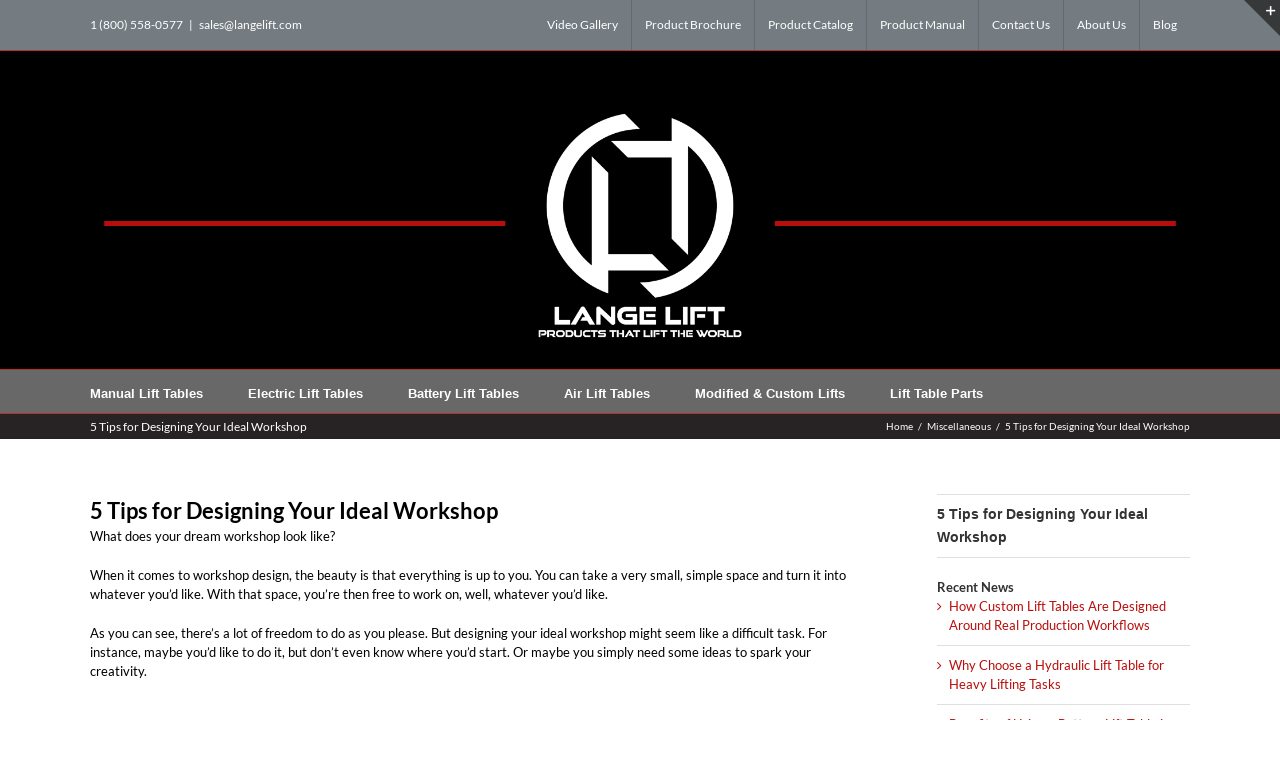

--- FILE ---
content_type: text/html; charset=UTF-8
request_url: https://langelift.com/5-tips-designing-ideal-workshop/
body_size: 25166
content:
<!DOCTYPE html>
<html class="avada-html-layout-wide avada-html-header-position-top" lang="en-US">
<head>
	<meta http-equiv="X-UA-Compatible" content="IE=edge" />
	<meta http-equiv="Content-Type" content="text/html; charset=utf-8"/>
	<meta name="viewport" content="width=device-width, initial-scale=1" />
	<meta name='robots' content='index, follow, max-image-preview:large, max-snippet:-1, max-video-preview:-1' />

	<!-- This site is optimized with the Yoast SEO plugin v26.7 - https://yoast.com/wordpress/plugins/seo/ -->
	<title>5 Tips for Successful Workshop Design</title>
	<meta name="description" content="Are you ready to start manufacturing the perfect product, but you need a workshop to match? Check out these workshop design tips for that dream workspace." />
	<link rel="canonical" href="https://langelift.com/5-tips-designing-ideal-workshop/" />
	<meta property="og:locale" content="en_US" />
	<meta property="og:type" content="article" />
	<meta property="og:title" content="5 Tips for Successful Workshop Design" />
	<meta property="og:description" content="Are you ready to start manufacturing the perfect product, but you need a workshop to match? Check out these workshop design tips for that dream workspace." />
	<meta property="og:url" content="https://langelift.com/5-tips-designing-ideal-workshop/" />
	<meta property="og:site_name" content="Lange Lift" />
	<meta property="article:publisher" content="https://www.facebook.com/langelift/" />
	<meta property="article:published_time" content="2018-03-26T00:02:39+00:00" />
	<meta property="article:modified_time" content="2022-10-26T20:58:13+00:00" />
	<meta name="author" content="Dave" />
	<meta name="twitter:label1" content="Written by" />
	<meta name="twitter:data1" content="Dave" />
	<meta name="twitter:label2" content="Est. reading time" />
	<meta name="twitter:data2" content="4 minutes" />
	<script type="application/ld+json" class="yoast-schema-graph">{"@context":"https://schema.org","@graph":[{"@type":"Article","@id":"https://langelift.com/5-tips-designing-ideal-workshop/#article","isPartOf":{"@id":"https://langelift.com/5-tips-designing-ideal-workshop/"},"author":{"name":"Dave","@id":"https://langelift.com/#/schema/person/7ba4f7b9ec92e66731222e3afb9965e2"},"headline":"5 Tips for Designing Your Ideal Workshop","datePublished":"2018-03-26T00:02:39+00:00","dateModified":"2022-10-26T20:58:13+00:00","mainEntityOfPage":{"@id":"https://langelift.com/5-tips-designing-ideal-workshop/"},"wordCount":677,"publisher":{"@id":"https://langelift.com/#organization"},"articleSection":["Miscellaneous"],"inLanguage":"en-US"},{"@type":"WebPage","@id":"https://langelift.com/5-tips-designing-ideal-workshop/","url":"https://langelift.com/5-tips-designing-ideal-workshop/","name":"5 Tips for Successful Workshop Design","isPartOf":{"@id":"https://langelift.com/#website"},"datePublished":"2018-03-26T00:02:39+00:00","dateModified":"2022-10-26T20:58:13+00:00","description":"Are you ready to start manufacturing the perfect product, but you need a workshop to match? Check out these workshop design tips for that dream workspace.","breadcrumb":{"@id":"https://langelift.com/5-tips-designing-ideal-workshop/#breadcrumb"},"inLanguage":"en-US","potentialAction":[{"@type":"ReadAction","target":["https://langelift.com/5-tips-designing-ideal-workshop/"]}]},{"@type":"BreadcrumbList","@id":"https://langelift.com/5-tips-designing-ideal-workshop/#breadcrumb","itemListElement":[{"@type":"ListItem","position":1,"name":"Home","item":"https://langelift.com/"},{"@type":"ListItem","position":2,"name":"News","item":"https://langelift.com/news/"},{"@type":"ListItem","position":3,"name":"5 Tips for Designing Your Ideal Workshop"}]},{"@type":"WebSite","@id":"https://langelift.com/#website","url":"https://langelift.com/","name":"Lange Lift","description":"Lift Tables That Lift The World - USA Made","publisher":{"@id":"https://langelift.com/#organization"},"potentialAction":[{"@type":"SearchAction","target":{"@type":"EntryPoint","urlTemplate":"https://langelift.com/?s={search_term_string}"},"query-input":{"@type":"PropertyValueSpecification","valueRequired":true,"valueName":"search_term_string"}}],"inLanguage":"en-US"},{"@type":"Organization","@id":"https://langelift.com/#organization","name":"Lange Lift Company","url":"https://langelift.com/","logo":{"@type":"ImageObject","inLanguage":"en-US","@id":"https://langelift.com/#/schema/logo/image/","url":"","contentUrl":"","caption":"Lange Lift Company"},"image":{"@id":"https://langelift.com/#/schema/logo/image/"},"sameAs":["https://www.facebook.com/langelift/","https://www.youtube.com/channel/UCCeSTFMzi1lrPHVQa8EFReQ"]},{"@type":"Person","@id":"https://langelift.com/#/schema/person/7ba4f7b9ec92e66731222e3afb9965e2","name":"Dave","image":{"@type":"ImageObject","inLanguage":"en-US","@id":"https://langelift.com/#/schema/person/image/","url":"https://secure.gravatar.com/avatar/2b80f54f929d9ad74a676811e579f9fbd57f29e5a5392d21dfe621cb0779b828?s=96&d=mm&r=g","contentUrl":"https://secure.gravatar.com/avatar/2b80f54f929d9ad74a676811e579f9fbd57f29e5a5392d21dfe621cb0779b828?s=96&d=mm&r=g","caption":"Dave"}}]}</script>
	<!-- / Yoast SEO plugin. -->



<script>
dataLayer = [{"title":"5 Tips for Designing Your Ideal Workshop","author":"Dave","wordcount":671,"logged_in":"false","page_id":2548,"post_date":"2018-03-25 19:02:39"}];
</script>
<link rel='dns-prefetch' href='//langelift.com' />
<link rel="alternate" type="application/rss+xml" title="Lange Lift &raquo; Feed" href="https://langelift.com/feed/" />
<link rel="alternate" type="application/rss+xml" title="Lange Lift &raquo; Comments Feed" href="https://langelift.com/comments/feed/" />
					<link rel="shortcut icon" href="https://langelift.com/wp-content/uploads/2020/02/favicon-lange.png" type="image/x-icon" />
		
		
		
				<link rel="alternate" title="oEmbed (JSON)" type="application/json+oembed" href="https://langelift.com/wp-json/oembed/1.0/embed?url=https%3A%2F%2Flangelift.com%2F5-tips-designing-ideal-workshop%2F" />
<link rel="alternate" title="oEmbed (XML)" type="text/xml+oembed" href="https://langelift.com/wp-json/oembed/1.0/embed?url=https%3A%2F%2Flangelift.com%2F5-tips-designing-ideal-workshop%2F&#038;format=xml" />
<style id='wp-img-auto-sizes-contain-inline-css' type='text/css'>
img:is([sizes=auto i],[sizes^="auto," i]){contain-intrinsic-size:3000px 1500px}
/*# sourceURL=wp-img-auto-sizes-contain-inline-css */
</style>
<link rel='stylesheet' id='tubepress-theme-0-css' href='https://langelift.com/wp-content/plugins/tubepress-pro/web/themes/default/css/tubepress.css?ver=4.1.8' type='text/css' media='all' />
<link rel='stylesheet' id='tubepress-theme-1-css' href='https://langelift.com/wp-content/plugins/tubepress-pro/web/themes/youtube.com-clone/css/youtube.css?ver=4.1.8' type='text/css' media='all' />
<style id='wp-emoji-styles-inline-css' type='text/css'>

	img.wp-smiley, img.emoji {
		display: inline !important;
		border: none !important;
		box-shadow: none !important;
		height: 1em !important;
		width: 1em !important;
		margin: 0 0.07em !important;
		vertical-align: -0.1em !important;
		background: none !important;
		padding: 0 !important;
	}
/*# sourceURL=wp-emoji-styles-inline-css */
</style>
<style id='classic-theme-styles-inline-css' type='text/css'>
/*! This file is auto-generated */
.wp-block-button__link{color:#fff;background-color:#32373c;border-radius:9999px;box-shadow:none;text-decoration:none;padding:calc(.667em + 2px) calc(1.333em + 2px);font-size:1.125em}.wp-block-file__button{background:#32373c;color:#fff;text-decoration:none}
/*# sourceURL=/wp-includes/css/classic-themes.min.css */
</style>
<link rel='stylesheet' id='simple-banner-style-css' href='https://langelift.com/wp-content/plugins/simple-banner/simple-banner.css?ver=3.2.0' type='text/css' media='all' />
<link rel='stylesheet' id='wc-captcha-frontend-css' href='https://langelift.com/wp-content/plugins/wc-captcha/css/frontend.css?ver=6.9' type='text/css' media='all' />
<link rel='stylesheet' id='avada-child-stylesheet-css' href='https://langelift.com/wp-content/themes/Avada/style.css?ver=6.9' type='text/css' media='all' />
<link rel='stylesheet' id='custom-app-css' href='https://langelift.com/wp-content/themes/Avada-Child-Theme/css/app.css?ver=6.9' type='text/css' media='all' />
<link rel='stylesheet' id='fusion-dynamic-css-css' href='https://langelift.com/wp-content/uploads/fusion-styles/fa8a9a6e451531c0cbe73a5f84a71f72.min.css?ver=3.7' type='text/css' media='all' />
<script type="text/javascript" async='async' src="https://langelift.com/wp-content/plugins/jquery-updater/js/jquery-3.7.1.min.js?ver=3.7.1" id="jquery-core-js"></script>
<script type="text/javascript" async='async' src="https://langelift.com/wp-content/plugins/jquery-updater/js/jquery-migrate-3.5.2.min.js?ver=3.5.2" id="jquery-migrate-js"></script>
<script type="text/javascript" async='async' src="https://langelift.com/wp-content/plugins/tubepress-pro/web/js/tubepress.js?ver=4.1.8" id="tubepress-js"></script>
<script type="text/javascript" async='async' src="https://langelift.com/wp-content/plugins/tubepress-pro/web/js/wordpress-ajax.js?ver=4.1.8" id="tubepress_ajax-js"></script>
<script type="text/javascript" async='async' src="https://langelift.com/wp-content/plugins/revslider/public/assets/js/rbtools.min.js?ver=6.5.18" async id="tp-tools-js"></script>
<script type="text/javascript" async='async' src="https://langelift.com/wp-content/plugins/revslider/public/assets/js/rs6.min.js?ver=6.5.19" async id="revmin-js"></script>
<script type="text/javascript" id="simple-banner-script-js-before">
/* <![CDATA[ */
const simpleBannerScriptParams = {"pro_version_enabled":"","debug_mode":false,"id":2548,"version":"3.2.0","banner_params":[{"hide_simple_banner":"yes","simple_banner_prepend_element":false,"simple_banner_position":"","header_margin":"","header_padding":"","wp_body_open_enabled":"","wp_body_open":true,"simple_banner_z_index":false,"simple_banner_text":"","disabled_on_current_page":false,"disabled_pages_array":[],"is_current_page_a_post":true,"disabled_on_posts":"","simple_banner_disabled_page_paths":false,"simple_banner_font_size":"","simple_banner_color":"#b40d0c","simple_banner_text_color":"","simple_banner_link_color":"","simple_banner_close_color":"","simple_banner_custom_css":"","simple_banner_scrolling_custom_css":"","simple_banner_text_custom_css":"","simple_banner_button_css":"","site_custom_css":"","keep_site_custom_css":"","site_custom_js":"","keep_site_custom_js":"","close_button_enabled":"","close_button_expiration":"","close_button_cookie_set":false,"current_date":{"date":"2026-02-01 20:33:13.950504","timezone_type":3,"timezone":"UTC"},"start_date":{"date":"2026-02-01 20:33:13.950516","timezone_type":3,"timezone":"UTC"},"end_date":{"date":"2026-02-01 20:33:13.950521","timezone_type":3,"timezone":"UTC"},"simple_banner_start_after_date":false,"simple_banner_remove_after_date":false,"simple_banner_insert_inside_element":false}]}
//# sourceURL=simple-banner-script-js-before
/* ]]> */
</script>
<script type="text/javascript" async='async' src="https://langelift.com/wp-content/plugins/simple-banner/simple-banner.js?ver=3.2.0" id="simple-banner-script-js"></script>
<link rel="https://api.w.org/" href="https://langelift.com/wp-json/" /><link rel="alternate" title="JSON" type="application/json" href="https://langelift.com/wp-json/wp/v2/posts/2548" /><link rel="EditURI" type="application/rsd+xml" title="RSD" href="https://langelift.com/xmlrpc.php?rsd" />
<meta name="generator" content="WordPress 6.9" />
<link rel='shortlink' href='https://langelift.com/?p=2548' />
<style id="simple-banner-hide" type="text/css">.simple-banner{display:none;}</style><style id="simple-banner-background-color" type="text/css">.simple-banner{background:#b40d0c;}</style><style id="simple-banner-text-color" type="text/css">.simple-banner .simple-banner-text{color: #ffffff;}</style><style id="simple-banner-link-color" type="text/css">.simple-banner .simple-banner-text a{color:#f16521;}</style><style id="simple-banner-z-index" type="text/css">.simple-banner{z-index: 99999;}</style><style id="simple-banner-site-custom-css-dummy" type="text/css"></style><script id="simple-banner-site-custom-js-dummy" type="text/javascript"></script><script type="text/javascript">var TubePressJsConfig = {"urls":{"base":"https:\/\/langelift.com\/wp-content\/plugins\/tubepress-pro","usr":"https:\/\/langelift.com\/wp-content\/tubepress-content","ajax":"https:\/\/langelift.com\/wp-admin\/admin-ajax.php"}};</script><style type="text/css" id="css-fb-visibility">@media screen and (max-width: 640px){.fusion-no-small-visibility{display:none !important;}body:not(.fusion-builder-ui-wireframe) .sm-text-align-center{text-align:center !important;}body:not(.fusion-builder-ui-wireframe) .sm-text-align-left{text-align:left !important;}body:not(.fusion-builder-ui-wireframe) .sm-text-align-right{text-align:right !important;}body:not(.fusion-builder-ui-wireframe) .sm-flex-align-center{justify-content:center !important;}body:not(.fusion-builder-ui-wireframe) .sm-flex-align-flex-start{justify-content:flex-start !important;}body:not(.fusion-builder-ui-wireframe) .sm-flex-align-flex-end{justify-content:flex-end !important;}body:not(.fusion-builder-ui-wireframe) .sm-mx-auto{margin-left:auto !important;margin-right:auto !important;}body:not(.fusion-builder-ui-wireframe) .sm-ml-auto{margin-left:auto !important;}body:not(.fusion-builder-ui-wireframe) .sm-mr-auto{margin-right:auto !important;}body:not(.fusion-builder-ui-wireframe) .fusion-absolute-position-small{position:absolute;top:auto;width:100%;}}@media screen and (min-width: 641px) and (max-width: 1024px){.fusion-no-medium-visibility{display:none !important;}body:not(.fusion-builder-ui-wireframe) .md-text-align-center{text-align:center !important;}body:not(.fusion-builder-ui-wireframe) .md-text-align-left{text-align:left !important;}body:not(.fusion-builder-ui-wireframe) .md-text-align-right{text-align:right !important;}body:not(.fusion-builder-ui-wireframe) .md-flex-align-center{justify-content:center !important;}body:not(.fusion-builder-ui-wireframe) .md-flex-align-flex-start{justify-content:flex-start !important;}body:not(.fusion-builder-ui-wireframe) .md-flex-align-flex-end{justify-content:flex-end !important;}body:not(.fusion-builder-ui-wireframe) .md-mx-auto{margin-left:auto !important;margin-right:auto !important;}body:not(.fusion-builder-ui-wireframe) .md-ml-auto{margin-left:auto !important;}body:not(.fusion-builder-ui-wireframe) .md-mr-auto{margin-right:auto !important;}body:not(.fusion-builder-ui-wireframe) .fusion-absolute-position-medium{position:absolute;top:auto;width:100%;}}@media screen and (min-width: 1025px){.fusion-no-large-visibility{display:none !important;}body:not(.fusion-builder-ui-wireframe) .lg-text-align-center{text-align:center !important;}body:not(.fusion-builder-ui-wireframe) .lg-text-align-left{text-align:left !important;}body:not(.fusion-builder-ui-wireframe) .lg-text-align-right{text-align:right !important;}body:not(.fusion-builder-ui-wireframe) .lg-flex-align-center{justify-content:center !important;}body:not(.fusion-builder-ui-wireframe) .lg-flex-align-flex-start{justify-content:flex-start !important;}body:not(.fusion-builder-ui-wireframe) .lg-flex-align-flex-end{justify-content:flex-end !important;}body:not(.fusion-builder-ui-wireframe) .lg-mx-auto{margin-left:auto !important;margin-right:auto !important;}body:not(.fusion-builder-ui-wireframe) .lg-ml-auto{margin-left:auto !important;}body:not(.fusion-builder-ui-wireframe) .lg-mr-auto{margin-right:auto !important;}body:not(.fusion-builder-ui-wireframe) .fusion-absolute-position-large{position:absolute;top:auto;width:100%;}}</style><style type="text/css" id="custom-background-css">
body.custom-background { background-color: #77797a; }
</style>
	<meta name="generator" content="Powered by Slider Revolution 6.5.19 - responsive, Mobile-Friendly Slider Plugin for WordPress with comfortable drag and drop interface." />
<script>function setREVStartSize(e){
			//window.requestAnimationFrame(function() {
				window.RSIW = window.RSIW===undefined ? window.innerWidth : window.RSIW;
				window.RSIH = window.RSIH===undefined ? window.innerHeight : window.RSIH;
				try {
					var pw = document.getElementById(e.c).parentNode.offsetWidth,
						newh;
					pw = pw===0 || isNaN(pw) ? window.RSIW : pw;
					e.tabw = e.tabw===undefined ? 0 : parseInt(e.tabw);
					e.thumbw = e.thumbw===undefined ? 0 : parseInt(e.thumbw);
					e.tabh = e.tabh===undefined ? 0 : parseInt(e.tabh);
					e.thumbh = e.thumbh===undefined ? 0 : parseInt(e.thumbh);
					e.tabhide = e.tabhide===undefined ? 0 : parseInt(e.tabhide);
					e.thumbhide = e.thumbhide===undefined ? 0 : parseInt(e.thumbhide);
					e.mh = e.mh===undefined || e.mh=="" || e.mh==="auto" ? 0 : parseInt(e.mh,0);
					if(e.layout==="fullscreen" || e.l==="fullscreen")
						newh = Math.max(e.mh,window.RSIH);
					else{
						e.gw = Array.isArray(e.gw) ? e.gw : [e.gw];
						for (var i in e.rl) if (e.gw[i]===undefined || e.gw[i]===0) e.gw[i] = e.gw[i-1];
						e.gh = e.el===undefined || e.el==="" || (Array.isArray(e.el) && e.el.length==0)? e.gh : e.el;
						e.gh = Array.isArray(e.gh) ? e.gh : [e.gh];
						for (var i in e.rl) if (e.gh[i]===undefined || e.gh[i]===0) e.gh[i] = e.gh[i-1];
											
						var nl = new Array(e.rl.length),
							ix = 0,
							sl;
						e.tabw = e.tabhide>=pw ? 0 : e.tabw;
						e.thumbw = e.thumbhide>=pw ? 0 : e.thumbw;
						e.tabh = e.tabhide>=pw ? 0 : e.tabh;
						e.thumbh = e.thumbhide>=pw ? 0 : e.thumbh;
						for (var i in e.rl) nl[i] = e.rl[i]<window.RSIW ? 0 : e.rl[i];
						sl = nl[0];
						for (var i in nl) if (sl>nl[i] && nl[i]>0) { sl = nl[i]; ix=i;}
						var m = pw>(e.gw[ix]+e.tabw+e.thumbw) ? 1 : (pw-(e.tabw+e.thumbw)) / (e.gw[ix]);
						newh =  (e.gh[ix] * m) + (e.tabh + e.thumbh);
					}
					var el = document.getElementById(e.c);
					if (el!==null && el) el.style.height = newh+"px";
					el = document.getElementById(e.c+"_wrapper");
					if (el!==null && el) {
						el.style.height = newh+"px";
						el.style.display = "block";
					}
				} catch(e){
					console.log("Failure at Presize of Slider:" + e)
				}
			//});
		  };</script>
		<script type="text/javascript">
			var doc = document.documentElement;
			doc.setAttribute( 'data-useragent', navigator.userAgent );
		</script>
		<script>
  (function(i,s,o,g,r,a,m){i['GoogleAnalyticsObject']=r;i[r]=i[r]||function(){
  (i[r].q=i[r].q||[]).push(arguments)},i[r].l=1*new Date();a=s.createElement(o),
  m=s.getElementsByTagName(o)[0];a.async=1;a.src=g;m.parentNode.insertBefore(a,m)
  })(window,document,'script','https://www.google-analytics.com/analytics.js','ga');

  ga('create', 'UA-89557944-1', 'auto');
  ga('send', 'pageview');

</script>
<!-- Global site tag (gtag.js) - Google Analytics -->
<script async src="https://www.googletagmanager.com/gtag/js?id=G-M5KHM78QCJ"></script>
<script>
  window.dataLayer = window.dataLayer || [];
  function gtag(){dataLayer.push(arguments);}
  gtag('js', new Date());

  gtag('config', 'G-M5KHM78QCJ');
</script>
	<style id='global-styles-inline-css' type='text/css'>
:root{--wp--preset--aspect-ratio--square: 1;--wp--preset--aspect-ratio--4-3: 4/3;--wp--preset--aspect-ratio--3-4: 3/4;--wp--preset--aspect-ratio--3-2: 3/2;--wp--preset--aspect-ratio--2-3: 2/3;--wp--preset--aspect-ratio--16-9: 16/9;--wp--preset--aspect-ratio--9-16: 9/16;--wp--preset--color--black: #000000;--wp--preset--color--cyan-bluish-gray: #abb8c3;--wp--preset--color--white: #ffffff;--wp--preset--color--pale-pink: #f78da7;--wp--preset--color--vivid-red: #cf2e2e;--wp--preset--color--luminous-vivid-orange: #ff6900;--wp--preset--color--luminous-vivid-amber: #fcb900;--wp--preset--color--light-green-cyan: #7bdcb5;--wp--preset--color--vivid-green-cyan: #00d084;--wp--preset--color--pale-cyan-blue: #8ed1fc;--wp--preset--color--vivid-cyan-blue: #0693e3;--wp--preset--color--vivid-purple: #9b51e0;--wp--preset--gradient--vivid-cyan-blue-to-vivid-purple: linear-gradient(135deg,rgb(6,147,227) 0%,rgb(155,81,224) 100%);--wp--preset--gradient--light-green-cyan-to-vivid-green-cyan: linear-gradient(135deg,rgb(122,220,180) 0%,rgb(0,208,130) 100%);--wp--preset--gradient--luminous-vivid-amber-to-luminous-vivid-orange: linear-gradient(135deg,rgb(252,185,0) 0%,rgb(255,105,0) 100%);--wp--preset--gradient--luminous-vivid-orange-to-vivid-red: linear-gradient(135deg,rgb(255,105,0) 0%,rgb(207,46,46) 100%);--wp--preset--gradient--very-light-gray-to-cyan-bluish-gray: linear-gradient(135deg,rgb(238,238,238) 0%,rgb(169,184,195) 100%);--wp--preset--gradient--cool-to-warm-spectrum: linear-gradient(135deg,rgb(74,234,220) 0%,rgb(151,120,209) 20%,rgb(207,42,186) 40%,rgb(238,44,130) 60%,rgb(251,105,98) 80%,rgb(254,248,76) 100%);--wp--preset--gradient--blush-light-purple: linear-gradient(135deg,rgb(255,206,236) 0%,rgb(152,150,240) 100%);--wp--preset--gradient--blush-bordeaux: linear-gradient(135deg,rgb(254,205,165) 0%,rgb(254,45,45) 50%,rgb(107,0,62) 100%);--wp--preset--gradient--luminous-dusk: linear-gradient(135deg,rgb(255,203,112) 0%,rgb(199,81,192) 50%,rgb(65,88,208) 100%);--wp--preset--gradient--pale-ocean: linear-gradient(135deg,rgb(255,245,203) 0%,rgb(182,227,212) 50%,rgb(51,167,181) 100%);--wp--preset--gradient--electric-grass: linear-gradient(135deg,rgb(202,248,128) 0%,rgb(113,206,126) 100%);--wp--preset--gradient--midnight: linear-gradient(135deg,rgb(2,3,129) 0%,rgb(40,116,252) 100%);--wp--preset--font-size--small: 9.75px;--wp--preset--font-size--medium: 20px;--wp--preset--font-size--large: 19.5px;--wp--preset--font-size--x-large: 42px;--wp--preset--font-size--normal: 13px;--wp--preset--font-size--xlarge: 26px;--wp--preset--font-size--huge: 39px;--wp--preset--spacing--20: 0.44rem;--wp--preset--spacing--30: 0.67rem;--wp--preset--spacing--40: 1rem;--wp--preset--spacing--50: 1.5rem;--wp--preset--spacing--60: 2.25rem;--wp--preset--spacing--70: 3.38rem;--wp--preset--spacing--80: 5.06rem;--wp--preset--shadow--natural: 6px 6px 9px rgba(0, 0, 0, 0.2);--wp--preset--shadow--deep: 12px 12px 50px rgba(0, 0, 0, 0.4);--wp--preset--shadow--sharp: 6px 6px 0px rgba(0, 0, 0, 0.2);--wp--preset--shadow--outlined: 6px 6px 0px -3px rgb(255, 255, 255), 6px 6px rgb(0, 0, 0);--wp--preset--shadow--crisp: 6px 6px 0px rgb(0, 0, 0);}:where(.is-layout-flex){gap: 0.5em;}:where(.is-layout-grid){gap: 0.5em;}body .is-layout-flex{display: flex;}.is-layout-flex{flex-wrap: wrap;align-items: center;}.is-layout-flex > :is(*, div){margin: 0;}body .is-layout-grid{display: grid;}.is-layout-grid > :is(*, div){margin: 0;}:where(.wp-block-columns.is-layout-flex){gap: 2em;}:where(.wp-block-columns.is-layout-grid){gap: 2em;}:where(.wp-block-post-template.is-layout-flex){gap: 1.25em;}:where(.wp-block-post-template.is-layout-grid){gap: 1.25em;}.has-black-color{color: var(--wp--preset--color--black) !important;}.has-cyan-bluish-gray-color{color: var(--wp--preset--color--cyan-bluish-gray) !important;}.has-white-color{color: var(--wp--preset--color--white) !important;}.has-pale-pink-color{color: var(--wp--preset--color--pale-pink) !important;}.has-vivid-red-color{color: var(--wp--preset--color--vivid-red) !important;}.has-luminous-vivid-orange-color{color: var(--wp--preset--color--luminous-vivid-orange) !important;}.has-luminous-vivid-amber-color{color: var(--wp--preset--color--luminous-vivid-amber) !important;}.has-light-green-cyan-color{color: var(--wp--preset--color--light-green-cyan) !important;}.has-vivid-green-cyan-color{color: var(--wp--preset--color--vivid-green-cyan) !important;}.has-pale-cyan-blue-color{color: var(--wp--preset--color--pale-cyan-blue) !important;}.has-vivid-cyan-blue-color{color: var(--wp--preset--color--vivid-cyan-blue) !important;}.has-vivid-purple-color{color: var(--wp--preset--color--vivid-purple) !important;}.has-black-background-color{background-color: var(--wp--preset--color--black) !important;}.has-cyan-bluish-gray-background-color{background-color: var(--wp--preset--color--cyan-bluish-gray) !important;}.has-white-background-color{background-color: var(--wp--preset--color--white) !important;}.has-pale-pink-background-color{background-color: var(--wp--preset--color--pale-pink) !important;}.has-vivid-red-background-color{background-color: var(--wp--preset--color--vivid-red) !important;}.has-luminous-vivid-orange-background-color{background-color: var(--wp--preset--color--luminous-vivid-orange) !important;}.has-luminous-vivid-amber-background-color{background-color: var(--wp--preset--color--luminous-vivid-amber) !important;}.has-light-green-cyan-background-color{background-color: var(--wp--preset--color--light-green-cyan) !important;}.has-vivid-green-cyan-background-color{background-color: var(--wp--preset--color--vivid-green-cyan) !important;}.has-pale-cyan-blue-background-color{background-color: var(--wp--preset--color--pale-cyan-blue) !important;}.has-vivid-cyan-blue-background-color{background-color: var(--wp--preset--color--vivid-cyan-blue) !important;}.has-vivid-purple-background-color{background-color: var(--wp--preset--color--vivid-purple) !important;}.has-black-border-color{border-color: var(--wp--preset--color--black) !important;}.has-cyan-bluish-gray-border-color{border-color: var(--wp--preset--color--cyan-bluish-gray) !important;}.has-white-border-color{border-color: var(--wp--preset--color--white) !important;}.has-pale-pink-border-color{border-color: var(--wp--preset--color--pale-pink) !important;}.has-vivid-red-border-color{border-color: var(--wp--preset--color--vivid-red) !important;}.has-luminous-vivid-orange-border-color{border-color: var(--wp--preset--color--luminous-vivid-orange) !important;}.has-luminous-vivid-amber-border-color{border-color: var(--wp--preset--color--luminous-vivid-amber) !important;}.has-light-green-cyan-border-color{border-color: var(--wp--preset--color--light-green-cyan) !important;}.has-vivid-green-cyan-border-color{border-color: var(--wp--preset--color--vivid-green-cyan) !important;}.has-pale-cyan-blue-border-color{border-color: var(--wp--preset--color--pale-cyan-blue) !important;}.has-vivid-cyan-blue-border-color{border-color: var(--wp--preset--color--vivid-cyan-blue) !important;}.has-vivid-purple-border-color{border-color: var(--wp--preset--color--vivid-purple) !important;}.has-vivid-cyan-blue-to-vivid-purple-gradient-background{background: var(--wp--preset--gradient--vivid-cyan-blue-to-vivid-purple) !important;}.has-light-green-cyan-to-vivid-green-cyan-gradient-background{background: var(--wp--preset--gradient--light-green-cyan-to-vivid-green-cyan) !important;}.has-luminous-vivid-amber-to-luminous-vivid-orange-gradient-background{background: var(--wp--preset--gradient--luminous-vivid-amber-to-luminous-vivid-orange) !important;}.has-luminous-vivid-orange-to-vivid-red-gradient-background{background: var(--wp--preset--gradient--luminous-vivid-orange-to-vivid-red) !important;}.has-very-light-gray-to-cyan-bluish-gray-gradient-background{background: var(--wp--preset--gradient--very-light-gray-to-cyan-bluish-gray) !important;}.has-cool-to-warm-spectrum-gradient-background{background: var(--wp--preset--gradient--cool-to-warm-spectrum) !important;}.has-blush-light-purple-gradient-background{background: var(--wp--preset--gradient--blush-light-purple) !important;}.has-blush-bordeaux-gradient-background{background: var(--wp--preset--gradient--blush-bordeaux) !important;}.has-luminous-dusk-gradient-background{background: var(--wp--preset--gradient--luminous-dusk) !important;}.has-pale-ocean-gradient-background{background: var(--wp--preset--gradient--pale-ocean) !important;}.has-electric-grass-gradient-background{background: var(--wp--preset--gradient--electric-grass) !important;}.has-midnight-gradient-background{background: var(--wp--preset--gradient--midnight) !important;}.has-small-font-size{font-size: var(--wp--preset--font-size--small) !important;}.has-medium-font-size{font-size: var(--wp--preset--font-size--medium) !important;}.has-large-font-size{font-size: var(--wp--preset--font-size--large) !important;}.has-x-large-font-size{font-size: var(--wp--preset--font-size--x-large) !important;}
/*# sourceURL=global-styles-inline-css */
</style>
<style id='wp-block-library-inline-css' type='text/css'>
:root{--wp-block-synced-color:#7a00df;--wp-block-synced-color--rgb:122,0,223;--wp-bound-block-color:var(--wp-block-synced-color);--wp-editor-canvas-background:#ddd;--wp-admin-theme-color:#007cba;--wp-admin-theme-color--rgb:0,124,186;--wp-admin-theme-color-darker-10:#006ba1;--wp-admin-theme-color-darker-10--rgb:0,107,160.5;--wp-admin-theme-color-darker-20:#005a87;--wp-admin-theme-color-darker-20--rgb:0,90,135;--wp-admin-border-width-focus:2px}@media (min-resolution:192dpi){:root{--wp-admin-border-width-focus:1.5px}}.wp-element-button{cursor:pointer}:root .has-very-light-gray-background-color{background-color:#eee}:root .has-very-dark-gray-background-color{background-color:#313131}:root .has-very-light-gray-color{color:#eee}:root .has-very-dark-gray-color{color:#313131}:root .has-vivid-green-cyan-to-vivid-cyan-blue-gradient-background{background:linear-gradient(135deg,#00d084,#0693e3)}:root .has-purple-crush-gradient-background{background:linear-gradient(135deg,#34e2e4,#4721fb 50%,#ab1dfe)}:root .has-hazy-dawn-gradient-background{background:linear-gradient(135deg,#faaca8,#dad0ec)}:root .has-subdued-olive-gradient-background{background:linear-gradient(135deg,#fafae1,#67a671)}:root .has-atomic-cream-gradient-background{background:linear-gradient(135deg,#fdd79a,#004a59)}:root .has-nightshade-gradient-background{background:linear-gradient(135deg,#330968,#31cdcf)}:root .has-midnight-gradient-background{background:linear-gradient(135deg,#020381,#2874fc)}:root{--wp--preset--font-size--normal:16px;--wp--preset--font-size--huge:42px}.has-regular-font-size{font-size:1em}.has-larger-font-size{font-size:2.625em}.has-normal-font-size{font-size:var(--wp--preset--font-size--normal)}.has-huge-font-size{font-size:var(--wp--preset--font-size--huge)}.has-text-align-center{text-align:center}.has-text-align-left{text-align:left}.has-text-align-right{text-align:right}.has-fit-text{white-space:nowrap!important}#end-resizable-editor-section{display:none}.aligncenter{clear:both}.items-justified-left{justify-content:flex-start}.items-justified-center{justify-content:center}.items-justified-right{justify-content:flex-end}.items-justified-space-between{justify-content:space-between}.screen-reader-text{border:0;clip-path:inset(50%);height:1px;margin:-1px;overflow:hidden;padding:0;position:absolute;width:1px;word-wrap:normal!important}.screen-reader-text:focus{background-color:#ddd;clip-path:none;color:#444;display:block;font-size:1em;height:auto;left:5px;line-height:normal;padding:15px 23px 14px;text-decoration:none;top:5px;width:auto;z-index:100000}html :where(.has-border-color){border-style:solid}html :where([style*=border-top-color]){border-top-style:solid}html :where([style*=border-right-color]){border-right-style:solid}html :where([style*=border-bottom-color]){border-bottom-style:solid}html :where([style*=border-left-color]){border-left-style:solid}html :where([style*=border-width]){border-style:solid}html :where([style*=border-top-width]){border-top-style:solid}html :where([style*=border-right-width]){border-right-style:solid}html :where([style*=border-bottom-width]){border-bottom-style:solid}html :where([style*=border-left-width]){border-left-style:solid}html :where(img[class*=wp-image-]){height:auto;max-width:100%}:where(figure){margin:0 0 1em}html :where(.is-position-sticky){--wp-admin--admin-bar--position-offset:var(--wp-admin--admin-bar--height,0px)}@media screen and (max-width:600px){html :where(.is-position-sticky){--wp-admin--admin-bar--position-offset:0px}}
/*wp_block_styles_on_demand_placeholder:697fb889e4fec*/
/*# sourceURL=wp-block-library-inline-css */
</style>
<style id='wp-block-library-theme-inline-css' type='text/css'>
.wp-block-audio :where(figcaption){color:#555;font-size:13px;text-align:center}.is-dark-theme .wp-block-audio :where(figcaption){color:#ffffffa6}.wp-block-audio{margin:0 0 1em}.wp-block-code{border:1px solid #ccc;border-radius:4px;font-family:Menlo,Consolas,monaco,monospace;padding:.8em 1em}.wp-block-embed :where(figcaption){color:#555;font-size:13px;text-align:center}.is-dark-theme .wp-block-embed :where(figcaption){color:#ffffffa6}.wp-block-embed{margin:0 0 1em}.blocks-gallery-caption{color:#555;font-size:13px;text-align:center}.is-dark-theme .blocks-gallery-caption{color:#ffffffa6}:root :where(.wp-block-image figcaption){color:#555;font-size:13px;text-align:center}.is-dark-theme :root :where(.wp-block-image figcaption){color:#ffffffa6}.wp-block-image{margin:0 0 1em}.wp-block-pullquote{border-bottom:4px solid;border-top:4px solid;color:currentColor;margin-bottom:1.75em}.wp-block-pullquote :where(cite),.wp-block-pullquote :where(footer),.wp-block-pullquote__citation{color:currentColor;font-size:.8125em;font-style:normal;text-transform:uppercase}.wp-block-quote{border-left:.25em solid;margin:0 0 1.75em;padding-left:1em}.wp-block-quote cite,.wp-block-quote footer{color:currentColor;font-size:.8125em;font-style:normal;position:relative}.wp-block-quote:where(.has-text-align-right){border-left:none;border-right:.25em solid;padding-left:0;padding-right:1em}.wp-block-quote:where(.has-text-align-center){border:none;padding-left:0}.wp-block-quote.is-large,.wp-block-quote.is-style-large,.wp-block-quote:where(.is-style-plain){border:none}.wp-block-search .wp-block-search__label{font-weight:700}.wp-block-search__button{border:1px solid #ccc;padding:.375em .625em}:where(.wp-block-group.has-background){padding:1.25em 2.375em}.wp-block-separator.has-css-opacity{opacity:.4}.wp-block-separator{border:none;border-bottom:2px solid;margin-left:auto;margin-right:auto}.wp-block-separator.has-alpha-channel-opacity{opacity:1}.wp-block-separator:not(.is-style-wide):not(.is-style-dots){width:100px}.wp-block-separator.has-background:not(.is-style-dots){border-bottom:none;height:1px}.wp-block-separator.has-background:not(.is-style-wide):not(.is-style-dots){height:2px}.wp-block-table{margin:0 0 1em}.wp-block-table td,.wp-block-table th{word-break:normal}.wp-block-table :where(figcaption){color:#555;font-size:13px;text-align:center}.is-dark-theme .wp-block-table :where(figcaption){color:#ffffffa6}.wp-block-video :where(figcaption){color:#555;font-size:13px;text-align:center}.is-dark-theme .wp-block-video :where(figcaption){color:#ffffffa6}.wp-block-video{margin:0 0 1em}:root :where(.wp-block-template-part.has-background){margin-bottom:0;margin-top:0;padding:1.25em 2.375em}
/*# sourceURL=/wp-includes/css/dist/block-library/theme.min.css */
</style>
<link rel='stylesheet' id='rs-plugin-settings-css' href='https://langelift.com/wp-content/plugins/revslider/public/assets/css/rs6.css?ver=6.5.19' type='text/css' media='all' />
<style id='rs-plugin-settings-inline-css' type='text/css'>
.tp-caption a{color:#ff7302;text-shadow:none;-webkit-transition:all 0.2s ease-out;-moz-transition:all 0.2s ease-out;-o-transition:all 0.2s ease-out;-ms-transition:all 0.2s ease-out}.tp-caption a:hover{color:#ffa902}
/*# sourceURL=rs-plugin-settings-inline-css */
</style>
</head>

<body data-rsssl=1 class="wp-singular post-template-default single single-post postid-2548 single-format-standard custom-background wp-theme-Avada wp-child-theme-Avada-Child-Theme fusion-image-hovers fusion-pagination-sizing fusion-button_type-flat fusion-button_span-no fusion-button_gradient-linear avada-image-rollover-circle-no avada-image-rollover-yes avada-image-rollover-direction-left fusion-body ltr no-tablet-sticky-header no-mobile-sticky-header no-desktop-totop no-mobile-totop fusion-disable-outline fusion-sub-menu-fade mobile-logo-pos-left layout-wide-mode avada-has-boxed-modal-shadow-none layout-scroll-offset-full avada-has-zero-margin-offset-top has-sidebar fusion-top-header menu-text-align-left mobile-menu-design-modern fusion-show-pagination-text fusion-header-layout-v4 avada-responsive avada-footer-fx-none avada-menu-highlight-style-bar fusion-search-form-classic fusion-main-menu-search-overlay fusion-avatar-square avada-sticky-shrinkage avada-blog-layout-large avada-blog-archive-layout-large avada-header-shadow-no avada-menu-icon-position-left avada-has-megamenu-shadow avada-has-mainmenu-dropdown-divider avada-has-breadcrumb-mobile-hidden avada-has-titlebar-bar_and_content avada-has-footer-widget-bg-image avada-has-slidingbar-widgets avada-has-slidingbar-position-top avada-slidingbar-toggle-style-triangle avada-has-header-bg-image avada-header-bg-no-repeat avada-has-header-bg-full avada-has-pagination-padding avada-flyout-menu-direction-fade avada-ec-views-v1" >
	<!-- Google Tag Manager -->
<noscript><iframe src="//www.googletagmanager.com/ns.html?id=GTM-THZ7WV" height="0" width="0" style="display:none;visibility:hidden"></iframe></noscript>
<script>(function(w,d,s,l,i){w[l]=w[l]||[];w[l].push({'gtm.start':
new Date().getTime(),event:'gtm.js'});var f=d.getElementsByTagName(s)[0],
j=d.createElement(s),dl=l!='dataLayer'?'&l='+l:'';j.async=true;j.src=
'//www.googletagmanager.com/gtm.js?id='+i+dl;f.parentNode.insertBefore(j,f);
})(window,document,'script','dataLayer','GTM-THZ7WV');</script>
<!-- End Google Tag Manager -->	<a class="skip-link screen-reader-text" href="#content">Skip to content</a>

	<div id="boxed-wrapper">
		<div class="fusion-sides-frame"></div>
		<div id="wrapper" class="fusion-wrapper">
			<div id="home" style="position:relative;top:-1px;"></div>
			
				
			<header class="fusion-header-wrapper">
				<div class="fusion-header-v4 fusion-logo-alignment fusion-logo-left fusion-sticky-menu- fusion-sticky-logo- fusion-mobile-logo- fusion-sticky-menu-only fusion-header-menu-align-left fusion-mobile-menu-design-modern">
					
<div class="fusion-secondary-header">
	<div class="fusion-row">
					<div class="fusion-alignleft">
				<div class="fusion-contact-info"><span class="fusion-contact-info-phone-number">1 (800) 558-0577</span><span class="fusion-header-separator">|</span><span class="fusion-contact-info-email-address"><a href="mailto:s&#97;&#108;es&#64;l&#97;n&#103;e&#108;if&#116;&#46;c&#111;&#109;">s&#97;&#108;es&#64;l&#97;n&#103;e&#108;if&#116;&#46;c&#111;&#109;</a></span></div>			</div>
							<div class="fusion-alignright">
				<nav class="fusion-secondary-menu" role="navigation" aria-label="Secondary Menu"><ul id="menu-top-navigation" class="menu"><li  id="menu-item-1510"  class="menu-item menu-item-type-post_type menu-item-object-page menu-item-1510"  data-item-id="1510"><a  href="https://langelift.com/video-gallery/" class="fusion-bar-highlight"><span class="menu-text">Video Gallery</span></a></li><li  id="menu-item-3926"  class="menu-item menu-item-type-custom menu-item-object-custom menu-item-3926"  data-item-id="3926"><a  href="https://langelift.com/wp-content/uploads/2024/04/Lange-Lift-Brochure-v2.pdf" class="fusion-bar-highlight"><span class="menu-text">Product Brochure</span></a></li><li  id="menu-item-96"  class="menu-item menu-item-type-custom menu-item-object-custom menu-item-96"  data-item-id="96"><a  target="_blank" rel="noopener noreferrer" href="https://langelift.com/wp-content/uploads/2024/04/Lange-Lift-Product-Catalog-v6.pdf" class="fusion-bar-highlight"><span class="menu-text">Product Catalog</span></a></li><li  id="menu-item-1911"  class="menu-item menu-item-type-custom menu-item-object-custom menu-item-1911"  data-item-id="1911"><a  target="_blank" rel="noopener noreferrer" href="https://langelift.com/wp-content/uploads/2024/04/Lange-Lift-Product-Manual-v3.pdf" class="fusion-bar-highlight"><span class="menu-text">Product Manual</span></a></li><li  id="menu-item-87"  class="menu-item menu-item-type-post_type menu-item-object-page menu-item-87"  data-item-id="87"><a  href="https://langelift.com/contact-us/" class="fusion-bar-highlight"><span class="menu-text">Contact Us</span></a></li><li  id="menu-item-735"  class="menu-item menu-item-type-post_type menu-item-object-page menu-item-735"  data-item-id="735"><a  href="https://langelift.com/about-us/" class="fusion-bar-highlight"><span class="menu-text">About Us</span></a></li><li  id="menu-item-2414"  class="menu-item menu-item-type-post_type menu-item-object-page current_page_parent menu-item-2414"  data-item-id="2414"><a  href="https://langelift.com/news/" class="fusion-bar-highlight"><span class="menu-text">Blog</span></a></li></ul></nav><nav class="fusion-mobile-nav-holder fusion-mobile-menu-text-align-left" aria-label="Secondary Mobile Menu"></nav>			</div>
			</div>
</div>
<div class="fusion-header-sticky-height"></div>
<div class="fusion-sticky-header-wrapper"> <!-- start fusion sticky header wrapper -->
	<div class="fusion-header">
		<div class="fusion-row">
							<div class="fusion-logo" data-margin-top="31px" data-margin-bottom="0px" data-margin-left="0px" data-margin-right="0px">
			<a class="fusion-logo-link"  href="https://langelift.com/" >

						<!-- standard logo -->
			<img src="https://langelift.com/wp-content/uploads/2022/05/Lange-Lift-Logo-Tagline-2022-v1.png" srcset="https://langelift.com/wp-content/uploads/2022/05/Lange-Lift-Logo-Tagline-2022-v1.png 1x" width="1920" height="397" alt="Lange Lift Logo" data-retina_logo_url="" class="fusion-standard-logo" />

			
					</a>
		
<div class="fusion-header-content-3-wrapper">
	</div>
</div>
								<div class="fusion-mobile-menu-icons">
							<a href="#" class="fusion-icon awb-icon-bars" aria-label="Toggle mobile menu" aria-expanded="false"></a>
		
		
		
			</div>
			
					</div>
	</div>
	<div class="fusion-secondary-main-menu">
		<div class="fusion-row">
			<nav class="fusion-main-menu" aria-label="Main Menu"><div class="fusion-overlay-search">		<form role="search" class="searchform fusion-search-form  fusion-search-form-classic" method="get" action="https://langelift.com/">
			<div class="fusion-search-form-content">

				
				<div class="fusion-search-field search-field">
					<label><span class="screen-reader-text">Search for:</span>
													<input type="search" value="" name="s" class="s" placeholder="Search..." required aria-required="true" aria-label="Search..."/>
											</label>
				</div>
				<div class="fusion-search-button search-button">
					<input type="submit" class="fusion-search-submit searchsubmit" aria-label="Search" value="&#xf002;" />
									</div>

				
			</div>


			
		</form>
		<div class="fusion-search-spacer"></div><a href="#" role="button" aria-label="Close Search" class="fusion-close-search"></a></div><ul id="menu-main-navigation" class="fusion-menu"><li  id="menu-item-3003"  class="menu-item menu-item-type-post_type menu-item-object-page menu-item-has-children menu-item-3003 fusion-dropdown-menu"  data-item-id="3003"><a  href="https://langelift.com/manual-hydraulic-lift-tables-main/" class="fusion-bar-highlight"><span class="menu-text">Manual Lift Tables</span></a><ul class="sub-menu"><li  id="menu-item-179"  class="menu-item menu-item-type-post_type menu-item-object-page menu-item-179 fusion-dropdown-submenu" ><a  href="https://langelift.com/manual-hydraulic-lift-tables-square/" class="fusion-bar-highlight"><span>Square Tables</span></a></li><li  id="menu-item-3002"  class="menu-item menu-item-type-post_type menu-item-object-page menu-item-3002 fusion-dropdown-submenu" ><a  href="https://langelift.com/manual-hydraulic-lift-tables-round/" class="fusion-bar-highlight"><span>Round Tables</span></a></li></ul></li><li  id="menu-item-235"  class="menu-item menu-item-type-post_type menu-item-object-page menu-item-235"  data-item-id="235"><a  href="https://langelift.com/electric-powered-hydraulic-lift-tables/" class="fusion-bar-highlight"><span class="menu-text">Electric Lift Tables</span></a></li><li  id="menu-item-234"  class="menu-item menu-item-type-post_type menu-item-object-page menu-item-234"  data-item-id="234"><a  href="https://langelift.com/battery-powered-hydraulic-lift-tables/" class="fusion-bar-highlight"><span class="menu-text">Battery Lift Tables</span></a></li><li  id="menu-item-233"  class="menu-item menu-item-type-post_type menu-item-object-page menu-item-233"  data-item-id="233"><a  href="https://langelift.com/air-powered-hydraulic-lift-tables/" class="fusion-bar-highlight"><span class="menu-text">Air Lift Tables</span></a></li><li  id="menu-item-241"  class="menu-item menu-item-type-post_type menu-item-object-page menu-item-has-children menu-item-241 fusion-dropdown-menu"  data-item-id="241"><a  href="https://langelift.com/made-in-the-usa-modified-custom-lifts/" class="fusion-bar-highlight"><span class="menu-text">Modified &#038; Custom Lifts</span></a><ul class="sub-menu"><li  id="menu-item-621"  class="menu-item menu-item-type-post_type menu-item-object-page menu-item-621 fusion-dropdown-submenu" ><a  href="https://langelift.com/made-in-the-usa-modified-custom-lifts/modified-custom-lift-tables/" class="fusion-bar-highlight"><span>Lift Tables</span></a></li><li  id="menu-item-609"  class="menu-item menu-item-type-post_type menu-item-object-page menu-item-609 fusion-dropdown-submenu" ><a  href="https://langelift.com/made-in-the-usa-modified-custom-lifts/scissor-lifts/" class="fusion-bar-highlight"><span>Scissor Lifts</span></a></li><li  id="menu-item-1730"  class="menu-item menu-item-type-post_type menu-item-object-page menu-item-1730 fusion-dropdown-submenu" ><a  href="https://langelift.com/made-in-the-usa-modified-custom-lifts/box-dumpers/" class="fusion-bar-highlight"><span>Box Dumpers</span></a></li><li  id="menu-item-611"  class="menu-item menu-item-type-post_type menu-item-object-page menu-item-611 fusion-dropdown-submenu" ><a  href="https://langelift.com/made-in-the-usa-modified-custom-lifts/upenders-tilters/" class="fusion-bar-highlight"><span>Tilters &#8211; Upenders</span></a></li><li  id="menu-item-612"  class="menu-item menu-item-type-post_type menu-item-object-page menu-item-612 fusion-dropdown-submenu" ><a  href="https://langelift.com/made-in-the-usa-modified-custom-lifts/lift-carts/" class="fusion-bar-highlight"><span>Lift Carts</span></a></li><li  id="menu-item-615"  class="menu-item menu-item-type-post_type menu-item-object-page menu-item-615 fusion-dropdown-submenu" ><a  href="https://langelift.com/made-in-the-usa-modified-custom-lifts/turntables/" class="fusion-bar-highlight"><span>Turntables</span></a></li></ul></li><li  id="menu-item-240"  class="menu-item menu-item-type-post_type menu-item-object-page menu-item-has-children menu-item-240 fusion-dropdown-menu"  data-item-id="240"><a  href="https://langelift.com/standard-hydraulic-lift-table-parts/" class="fusion-bar-highlight"><span class="menu-text">Lift Table Parts</span></a><ul class="sub-menu"><li  id="menu-item-619"  class="menu-item menu-item-type-post_type menu-item-object-page menu-item-619 fusion-dropdown-submenu" ><a  href="https://langelift.com/standard-hydraulic-lift-table-parts/foot-pump-assemblies/" class="fusion-bar-highlight"><span>Foot Pump Assemblies</span></a></li><li  id="menu-item-620"  class="menu-item menu-item-type-post_type menu-item-object-page menu-item-620 fusion-dropdown-submenu" ><a  href="https://langelift.com/standard-hydraulic-lift-table-parts/foot-pump-rebuild-kits/" class="fusion-bar-highlight"><span>Foot Pump Rebuild Kits</span></a></li><li  id="menu-item-617"  class="menu-item menu-item-type-post_type menu-item-object-page menu-item-617 fusion-dropdown-submenu" ><a  href="https://langelift.com/standard-hydraulic-lift-table-parts/floor-lock-brake/" class="fusion-bar-highlight"><span>Floor Locks</span></a></li><li  id="menu-item-618"  class="menu-item menu-item-type-post_type menu-item-object-page menu-item-618 fusion-dropdown-submenu" ><a  href="https://langelift.com/standard-hydraulic-lift-table-parts/ram-rebuild-kits/" class="fusion-bar-highlight"><span>Ram Rebuild Kits</span></a></li></ul></li></ul></nav>
<nav class="fusion-mobile-nav-holder fusion-mobile-menu-text-align-left" aria-label="Main Menu Mobile"></nav>

					</div>
	</div>
</div> <!-- end fusion sticky header wrapper -->
				</div>
				<div class="fusion-clearfix"></div>
			</header>
							
						<div id="sliders-container" class="fusion-slider-visibility">
					</div>
				
				
			
			        <div class="fusion-page-title-bar fusion-page-title-bar-breadcrumbs fusion-page-title-bar-left">
            <div class="fusion-page-title-row">
                <div class="fusion-page-title-wrapper">
                    <div class="fusion-page-title-captions">
                                                                                                            <h1 class="entry-title">5 Tips for Designing Your Ideal Workshop</h1>

                                                    
                                            </div>

                                                                        <div class="fusion-page-title-secondary"><div class="fusion-breadcrumbs"><span class="fusion-breadcrumb-item"><a href="https://langelift.com" class="fusion-breadcrumb-link"><span >Home</span></a></span><span class="fusion-breadcrumb-sep">/</span><span class="fusion-breadcrumb-item"><a href="https://langelift.com/category/miscellaneous/" class="fusion-breadcrumb-link"><span >Miscellaneous</span></a></span><span class="fusion-breadcrumb-sep">/</span><span class="fusion-breadcrumb-item"><span  class="breadcrumb-leaf">5 Tips for Designing Your Ideal Workshop</span></span></div></div>
                                                            </div>
            </div>
        </div>
        
						<main id="main" class="clearfix ">
				<div class="fusion-row" style="">

<section id="content" style="float: left;">
	
					<article id="post-2548" class="post post-2548 type-post status-publish format-standard hentry category-miscellaneous">
						
									
						<div class="post-content">
				<h2>5 Tips for Designing Your Ideal Workshop</h2>
<p>What does your dream workshop look like?</p>
<p>When it comes to workshop design, the beauty is that everything is up to you. You can take a very small, simple space and turn it into whatever you&#8217;d like. With that space, you&#8217;re then free to work on, well, whatever you&#8217;d like.</p>
<p>As you can see, there&#8217;s a lot of freedom to do as you please. But designing your ideal workshop might seem like a difficult task. For instance, maybe you&#8217;d like to do it, but don&#8217;t even know where you&#8217;d start. Or maybe you simply need some ideas to spark your creativity.</p>
<p>&nbsp;</p>
<h2>Workshop Design—First Things First</h2>
<p>The first thing you must consider is the space you have available. Our recommendations:</p>
<ul>
<li>Map it out on a piece of paper and include measurements so you truly have an idea of what&#8217;s available for you.</li>
<li>Think about your space and its limitations. With a little creativity, you likely can adjust things to fit just right into your workspace.</li>
</ul>
<p>Now, here are five tips for getting started with your personal workshop design.</p>
<h3>Tip #1: Good Lighting Is a Must</h3>
<p>Whether you&#8217;re imagining pristine work benches or fancy gadgets, how you light your space should be the first thing you consider. Not only will your workplace look better, it will make for a safer and more efficient space to get projects done.</p>
<p>Here are<span> </span><a target="_blank" href="https://www.bobvila.com/articles/how-to-build-a-shed-workshop/#.WpPPfBNubVo" rel="noopener">two ideas</a><span> </span>to ensure good lighting:</p>
<ul>
<li>If your workshop design allows for it, strategically place windows in the sun&#8217;s direction.</li>
<li>Incorporate highly reflective surfaces like roof sheafing into your workspace so that more light finds its way inside.</li>
</ul>
<h3>Tip #2: Create a Four Season Workspace</h3>
<p>Think deeply about things like insulation and aeration. Be sure to work these into your budget, and think of them as an investment in your year-round workshop.</p>
<p>If your workshop design fails to take into account the changing seasons, you may limit yourself to six months or less per year to get work done!</p>
<p>Be sure to also consider how you&#8217;ll manage<span> </span><a target="_blank" href="https://www.bobvila.com/articles/2023-the-ideal-workshop-layout/#.WpPQbBNubVo" rel="noopener">temperature and moisture control</a><span> </span>when you aren&#8217;t in the workshop.</p>
<h3>Tip #3: Tabletop vs. Freestanding Tools—How Much Space Do You Have?</h3>
<p>Obviously, having all of your tools stationed to a tabletop sounds more convenient and aesthetically appealing than having to pull down and set up tools each time you need them.</p>
<p>But what will your space allow for? If you have the space to pull it off, a tabletop might be the way to go. If your space is limited, think about investing in shelves or freestanding units that give you easy access to your tools.</p>
<p>Ready to begin shopping (or just need some inspiration)? Take a look at our vast array of<span> </span><a target="_blank" href="https://www.langelift.com/manual-hydraulic-lift-tables/" rel="noopener">manual</a>,<span> </span><a target="_blank" href="https://www.langelift.com/electric-powered-hydraulic-lift-tables/" rel="noopener">electric</a><span> </span>and<span> </span><a target="_blank" href="https://www.langelift.com/battery-powered-hydraulic-lift-tables/" rel="noopener">battery operated</a><span> </span>lift tables.</p>
<h3>Tip #4: Consider the Flow of Your Space</h3>
<p>Dividing your space up into quadrants or triangles will help your workshop design flow nicely.</p>
<p>Place your most important equipment at the corners of your squares or triangles. This will allow for adequate space between your most-used tools, maximizing their accessibility.</p>
<h3>Tip #5: Make It Your Own!</h3>
<p>Ultimately, your workspace should be a function of who you are and what you hope to accomplish while inside it.</p>
<p>Safety and functionality reign supreme, but don&#8217;t forget that the point of your own workshop design is to build it exactly how you want it. Have some fun with your design project!</p>
<h3>Workshop Design Wrap-Up</h3>
<p>To design your ideal workshop, follow these five tips:</p>
<ol>
<li>Start with the space you have.</li>
<li>Design your workshop around what&#8217;s available to you. Will you go with tabletop or freestanding tools? You must decide. Envision yourself working in your shop and think about how things will flow.</li>
<li>Start with securing good lighting.</li>
<li>Be sure your workshop can be utilized in all weather conditions.</li>
<li>Make it yours, and have fun with it!</li>
</ol>
<p>Have your dream workshop but still need a good lift table to pull it all together?<span> </span><a target="_blank" href="https://www.langelift.com/contact-us/" rel="noopener">Contact us</a><span> </span>here. We can help you find just the right table for your needs.</p>
							</div>

																									<div class="fusion-sharing-box fusion-theme-sharing-box fusion-single-sharing-box">
		<h4>Share This Story, Choose Your Platform!</h4>
		<div class="fusion-social-networks"><div class="fusion-social-networks-wrapper"><a  class="fusion-social-network-icon fusion-tooltip fusion-facebook awb-icon-facebook" style="color:var(--sharing_social_links_icon_color);" data-placement="top" data-title="Facebook" data-toggle="tooltip" title="Facebook" href="https://www.facebook.com/sharer.php?u=https%3A%2F%2Flangelift.com%2F5-tips-designing-ideal-workshop%2F&amp;t=5%20Tips%20for%20Designing%20Your%20Ideal%20Workshop" target="_blank" rel="noreferrer"><span class="screen-reader-text">Facebook</span></a><a  class="fusion-social-network-icon fusion-tooltip fusion-twitter awb-icon-twitter" style="color:var(--sharing_social_links_icon_color);" data-placement="top" data-title="Twitter" data-toggle="tooltip" title="Twitter" href="https://twitter.com/share?url=https%3A%2F%2Flangelift.com%2F5-tips-designing-ideal-workshop%2F&amp;text=5%20Tips%20for%20Designing%20Your%20Ideal%20Workshop" target="_blank" rel="noopener noreferrer"><span class="screen-reader-text">Twitter</span></a><a  class="fusion-social-network-icon fusion-tooltip fusion-reddit awb-icon-reddit" style="color:var(--sharing_social_links_icon_color);" data-placement="top" data-title="Reddit" data-toggle="tooltip" title="Reddit" href="https://reddit.com/submit?url=https://langelift.com/5-tips-designing-ideal-workshop/&amp;title=5%20Tips%20for%20Designing%20Your%20Ideal%20Workshop" target="_blank" rel="noopener noreferrer"><span class="screen-reader-text">Reddit</span></a><a  class="fusion-social-network-icon fusion-tooltip fusion-linkedin awb-icon-linkedin" style="color:var(--sharing_social_links_icon_color);" data-placement="top" data-title="LinkedIn" data-toggle="tooltip" title="LinkedIn" href="https://www.linkedin.com/shareArticle?mini=true&amp;url=https%3A%2F%2Flangelift.com%2F5-tips-designing-ideal-workshop%2F&amp;title=5%20Tips%20for%20Designing%20Your%20Ideal%20Workshop&amp;summary=5%20Tips%20for%20Designing%20Your%20Ideal%20Workshop%0D%0AWhat%20does%20your%20dream%20workshop%20look%20like%3F%0D%0A%0D%0AWhen%20it%20comes%20to%20workshop%20design%2C%20the%20beauty%20is%20that%20everything%20is%20up%20to%20you.%20You%20can%20take%20a%20very%20small%2C%20simple%20space%20and%20turn%20it%20into%20whatever%20you%27d%20like.%20With%20that%20spac" target="_blank" rel="noopener noreferrer"><span class="screen-reader-text">LinkedIn</span></a><a  class="fusion-social-network-icon fusion-tooltip fusion-tumblr awb-icon-tumblr" style="color:var(--sharing_social_links_icon_color);" data-placement="top" data-title="Tumblr" data-toggle="tooltip" title="Tumblr" href="https://www.tumblr.com/share/link?url=https%3A%2F%2Flangelift.com%2F5-tips-designing-ideal-workshop%2F&amp;name=5%20Tips%20for%20Designing%20Your%20Ideal%20Workshop&amp;description=5%20Tips%20for%20Designing%20Your%20Ideal%20Workshop%0D%0AWhat%20does%20your%20dream%20workshop%20look%20like%3F%0D%0A%0D%0AWhen%20it%20comes%20to%20workshop%20design%2C%20the%20beauty%20is%20that%20everything%20is%20up%20to%20you.%20You%20can%20take%20a%20very%20small%2C%20simple%20space%20and%20turn%20it%20into%20whatever%20you%26%2339%3Bd%20like.%20With%20that%20space%2C%20you%26%2339%3Bre%20then%20free%20to%20work%20on%2C%20well%2C%20whatever%20you%26%2339%3Bd%20like.%0D%0A%0D%0AAs" target="_blank" rel="noopener noreferrer"><span class="screen-reader-text">Tumblr</span></a><a  class="fusion-social-network-icon fusion-tooltip fusion-pinterest awb-icon-pinterest" style="color:var(--sharing_social_links_icon_color);" data-placement="top" data-title="Pinterest" data-toggle="tooltip" title="Pinterest" href="https://pinterest.com/pin/create/button/?url=https%3A%2F%2Flangelift.com%2F5-tips-designing-ideal-workshop%2F&amp;description=5%20Tips%20for%20Designing%20Your%20Ideal%20Workshop%0D%0AWhat%20does%20your%20dream%20workshop%20look%20like%3F%0D%0A%0D%0AWhen%20it%20comes%20to%20workshop%20design%2C%20the%20beauty%20is%20that%20everything%20is%20up%20to%20you.%20You%20can%20take%20a%20very%20small%2C%20simple%20space%20and%20turn%20it%20into%20whatever%20you%26%2339%3Bd%20like.%20With%20that%20space%2C%20you%26%2339%3Bre%20then%20free%20to%20work%20on%2C%20well%2C%20whatever%20you%26%2339%3Bd%20like.%0D%0A%0D%0AAs&amp;media=" target="_blank" rel="noopener noreferrer"><span class="screen-reader-text">Pinterest</span></a><a  class="fusion-social-network-icon fusion-tooltip fusion-vk awb-icon-vk" style="color:var(--sharing_social_links_icon_color);" data-placement="top" data-title="Vk" data-toggle="tooltip" title="Vk" href="https://vk.com/share.php?url=https%3A%2F%2Flangelift.com%2F5-tips-designing-ideal-workshop%2F&amp;title=5%20Tips%20for%20Designing%20Your%20Ideal%20Workshop&amp;description=5%20Tips%20for%20Designing%20Your%20Ideal%20Workshop%0D%0AWhat%20does%20your%20dream%20workshop%20look%20like%3F%0D%0A%0D%0AWhen%20it%20comes%20to%20workshop%20design%2C%20the%20beauty%20is%20that%20everything%20is%20up%20to%20you.%20You%20can%20take%20a%20very%20small%2C%20simple%20space%20and%20turn%20it%20into%20whatever%20you%26%2339%3Bd%20like.%20With%20that%20space%2C%20you%26%2339%3Bre%20then%20free%20to%20work%20on%2C%20well%2C%20whatever%20you%26%2339%3Bd%20like.%0D%0A%0D%0AAs" target="_blank" rel="noopener noreferrer"><span class="screen-reader-text">Vk</span></a><a  class="fusion-social-network-icon fusion-tooltip fusion-mail awb-icon-mail fusion-last-social-icon" style="color:var(--sharing_social_links_icon_color);" data-placement="top" data-title="Email" data-toggle="tooltip" title="Email" href="mailto:?body=https://langelift.com/5-tips-designing-ideal-workshop/&amp;subject=5%20Tips%20for%20Designing%20Your%20Ideal%20Workshop" target="_self" rel="noopener noreferrer"><span class="screen-reader-text">Email</span></a><div class="fusion-clearfix"></div></div></div>	</div>
														<section class="about-author">
																						<div class="fusion-title fusion-title-size-three sep-double sep-solid" style="margin-top:0px;margin-bottom:31px;">
					<h3 class="title-heading-left" style="margin:0;">
						About the Author: 						<a href="https://langelift.com/author/dave/" title="Posts by Dave" rel="author">Dave</a>																	</h3>
					<span class="awb-title-spacer"></span>
					<div class="title-sep-container">
						<div class="title-sep sep-double sep-solid"></div>
					</div>
				</div>
										<div class="about-author-container">
							<div class="avatar">
								<img alt='' src='https://secure.gravatar.com/avatar/2b80f54f929d9ad74a676811e579f9fbd57f29e5a5392d21dfe621cb0779b828?s=72&#038;d=mm&#038;r=g' srcset='https://secure.gravatar.com/avatar/2b80f54f929d9ad74a676811e579f9fbd57f29e5a5392d21dfe621cb0779b828?s=144&#038;d=mm&#038;r=g 2x' class='avatar avatar-72 photo' height='72' width='72' decoding='async'/>							</div>
							<div class="description">
															</div>
						</div>
					</section>
								<section class="related-posts single-related-posts">
					<div class="fusion-title fusion-title-size-three sep-double sep-solid" style="margin-top:0px;margin-bottom:31px;">
					<h3 class="title-heading-left" style="margin:0;">
						Related Posts					</h3>
					<span class="awb-title-spacer"></span>
					<div class="title-sep-container">
						<div class="title-sep sep-double sep-solid"></div>
					</div>
				</div>
				
	
	
	
					<div class="fusion-carousel" data-imagesize="fixed" data-metacontent="no" data-autoplay="no" data-touchscroll="no" data-columns="5" data-itemmargin="44px" data-itemwidth="180" data-scrollitems="">
		<div class="fusion-carousel-positioner">
			<ul class="fusion-carousel-holder">
																							<li class="fusion-carousel-item" style="max-width: 118.2px;">
						<div class="fusion-carousel-item-wrapper">
							<div  class="fusion-image-wrapper fusion-image-size-fixed" aria-haspopup="true">
						<div class="fusion-placeholder-image" data-origheight="150" data-origwidth="1500px" style="height:150px;width:1500px;"></div>
		<div class="fusion-rollover">
	<div class="fusion-rollover-content">

				
		
								
								
		
						<a class="fusion-link-wrapper" href="https://langelift.com/5-pieces-equipment-need-perfect-garage-setup/" aria-label="5 Pieces of Equipment You Need for the Perfect Garage Setup"></a>
	</div>
</div>
</div>
													</div><!-- fusion-carousel-item-wrapper -->
					</li>
																			<li class="fusion-carousel-item" style="max-width: 118.2px;">
						<div class="fusion-carousel-item-wrapper">
							<div  class="fusion-image-wrapper fusion-image-size-fixed" aria-haspopup="true">
						<div class="fusion-placeholder-image" data-origheight="150" data-origwidth="1500px" style="height:150px;width:1500px;"></div>
		<div class="fusion-rollover">
	<div class="fusion-rollover-content">

				
		
								
								
		
						<a class="fusion-link-wrapper" href="https://langelift.com/ergonomic-workstation-boosts-welding-productivity/" aria-label="How an Ergonomic Workstation Boosts Welding Productivity"></a>
	</div>
</div>
</div>
													</div><!-- fusion-carousel-item-wrapper -->
					</li>
																			<li class="fusion-carousel-item" style="max-width: 118.2px;">
						<div class="fusion-carousel-item-wrapper">
							<div  class="fusion-image-wrapper fusion-image-size-fixed" aria-haspopup="true">
						<div class="fusion-placeholder-image" data-origheight="150" data-origwidth="1500px" style="height:150px;width:1500px;"></div>
		<div class="fusion-rollover">
	<div class="fusion-rollover-content">

				
		
								
								
		
						<a class="fusion-link-wrapper" href="https://langelift.com/save-energy-industrial-workshop-hint-use-air/" aria-label="How to Save Energy in your Industrial Workshop (Hint: Use Air)"></a>
	</div>
</div>
</div>
													</div><!-- fusion-carousel-item-wrapper -->
					</li>
																			<li class="fusion-carousel-item" style="max-width: 118.2px;">
						<div class="fusion-carousel-item-wrapper">
							<div  class="fusion-image-wrapper fusion-image-size-fixed" aria-haspopup="true">
						<div class="fusion-placeholder-image" data-origheight="150" data-origwidth="1500px" style="height:150px;width:1500px;"></div>
		<div class="fusion-rollover">
	<div class="fusion-rollover-content">

				
		
								
								
		
						<a class="fusion-link-wrapper" href="https://langelift.com/9-welding-workshop-tools-business-cant-without/" aria-label="9 Welding Workshop Tools Your Business Can&#8217;t Do Without"></a>
	</div>
</div>
</div>
													</div><!-- fusion-carousel-item-wrapper -->
					</li>
							</ul><!-- fusion-carousel-holder -->
						<div class="fusion-carousel-nav"><button class="fusion-nav-prev" aria-label="Previous"></button><button class="fusion-nav-next" aria-label="Next"></button></div>
		</div><!-- fusion-carousel-positioner -->
	</div><!-- fusion-carousel -->
</section><!-- related-posts -->


													


													</article>
	</section>
<aside id="sidebar" class="sidebar fusion-widget-area fusion-content-widget-area fusion-sidebar-right fusion-blogsidebar" style="float: right;" >
						<ul class="side-nav"><li><a href="https://langelift.com/5-tips-designing-ideal-workshop/" title="Back to Parent Page">5 Tips for Designing Your Ideal Workshop</a></li></ul>					
					
		<section id="recent-posts-2" class="widget widget_recent_entries">
		<div class="heading"><h4 class="widget-title">Recent News</h4></div>
		<ul>
											<li>
					<a href="https://langelift.com/how-custom-lift-tables-are-designed-around-real-production-workflows/">How Custom Lift Tables Are Designed Around Real Production Workflows</a>
									</li>
											<li>
					<a href="https://langelift.com/why-choose-a-hydraulic-lift-table-for-heavy-lifting-tasks/">Why Choose a Hydraulic Lift Table for Heavy Lifting Tasks</a>
									</li>
											<li>
					<a href="https://langelift.com/benefits-of-using-a-battery-lift-table-in-your-facility/">Benefits of Using a Battery Lift Table in Your Facility</a>
									</li>
											<li>
					<a href="https://langelift.com/essential-lift-table-parts-for-optimal-performance/">Essential Lift Table Parts for Optimal Performance</a>
									</li>
											<li>
					<a href="https://langelift.com/selecting-the-right-industrial-hydraulic-lift-table-for-your-needs/">Selecting the Right Industrial Hydraulic Lift Table for Your Needs</a>
									</li>
					</ul>

		</section><section id="categories-2" class="widget widget_categories"><div class="heading"><h4 class="widget-title">News Categories</h4></div>
			<ul>
					<li class="cat-item cat-item-39"><a href="https://langelift.com/category/air-powered-lift-tables/">Air Powered Lift Tables (6)</a>
</li>
	<li class="cat-item cat-item-40"><a href="https://langelift.com/category/battery-powered-lift-tables/">Battery Powered Lift Tables (6)</a>
</li>
	<li class="cat-item cat-item-41"><a href="https://langelift.com/category/electric-powered-lift-tables/">Electric Powered Lift Tables (8)</a>
</li>
	<li class="cat-item cat-item-86"><a href="https://langelift.com/category/ergonomics/">Ergonomics (Category) (4)</a>
</li>
	<li class="cat-item cat-item-72"><a href="https://langelift.com/category/hydraulic-lift-tables/">Hydraulic Lift Tables (22)</a>
</li>
	<li class="cat-item cat-item-90"><a href="https://langelift.com/category/industries-in-wisconsin/">Industries in Wisconsin (1)</a>
</li>
	<li class="cat-item cat-item-79"><a href="https://langelift.com/category/lift-gates/">Lift Gates (3)</a>
</li>
	<li class="cat-item cat-item-42"><a href="https://langelift.com/category/lift-table-parts-maintenance/">Lift Table Parts &amp; Maintenance (4)</a>
</li>
	<li class="cat-item cat-item-74"><a href="https://langelift.com/category/lift-table-suppliers/">Lift Table Suppliers (3)</a>
</li>
	<li class="cat-item cat-item-71"><a href="https://langelift.com/category/lift-tables/">Lift Tables (22)</a>
</li>
	<li class="cat-item cat-item-85"><a href="https://langelift.com/category/lifting-history/">Lifting History (1)</a>
</li>
	<li class="cat-item cat-item-70"><a href="https://langelift.com/category/lifting-science/">Lifting Science (6)</a>
<ul class='children'>
	<li class="cat-item cat-item-91"><a href="https://langelift.com/category/lifting-science/hydraulic-lifts/">hydraulic lifts (1)</a>
</li>
</ul>
</li>
	<li class="cat-item cat-item-43"><a href="https://langelift.com/category/manual-powered-lift-tables/">Manual Powered Lift Tables (2)</a>
</li>
	<li class="cat-item cat-item-88"><a href="https://langelift.com/category/material-handling/">Material Handling (2)</a>
</li>
	<li class="cat-item cat-item-82"><a href="https://langelift.com/category/miscellaneous/">Miscellaneous (5)</a>
</li>
	<li class="cat-item cat-item-44"><a href="https://langelift.com/category/modified-and-custom-lift-tables/">Modified and Custom Lift Tables (4)</a>
</li>
	<li class="cat-item cat-item-69"><a href="https://langelift.com/category/news/">News (Category) (1)</a>
</li>
	<li class="cat-item cat-item-89"><a href="https://langelift.com/category/pallet-invertors/">Pallet Invertors (1)</a>
</li>
	<li class="cat-item cat-item-81"><a href="https://langelift.com/category/safety/">Safety (Category) (16)</a>
</li>
	<li class="cat-item cat-item-73"><a href="https://langelift.com/category/scissor-lift-tables/">Scissor Lift Tables (15)</a>
</li>
	<li class="cat-item cat-item-1"><a href="https://langelift.com/category/uncategorized/">Uncategorized (11)</a>
</li>
			</ul>

			</section>			</aside>
						
					</div>  <!-- fusion-row -->
				</main>  <!-- #main -->
				
				
								
					
		<div class="fusion-footer">
					
	<footer class="fusion-footer-widget-area fusion-widget-area">
		<div class="fusion-row">
			<div class="fusion-columns fusion-columns-4 fusion-widget-area">
				
																									<div class="fusion-column col-lg-3 col-md-3 col-sm-3">
							<section id="black-studio-tinymce-2" class="fusion-footer-widget-column widget widget_black_studio_tinymce" style="border-style: solid;border-color:transparent;border-width:0px;"><div class="textwidget"><p><a href="https://www.langelift.com/wp-content/uploads/2022/05/Lange-Lift-Logo-White-2020.png"><img src="https://www.langelift.com/wp-content/uploads/2022/05/Lange-Lift-Logo-White-2020-271x300.png" alt="" width="271" height="300" class="size-medium wp-image-3097 aligncenter" /></a><a href="https://www.langelift.com/"></a></p>
</div><div style="clear:both;"></div></section>																					</div>
																										<div class="fusion-column col-lg-3 col-md-3 col-sm-3">
							<section id="text-2" class="fusion-footer-widget-column widget widget_text"><h4 class="widget-title">Mailing Address</h4>			<div class="textwidget"><p>Lange Lift Company<br />
PO Box 580<br />
Menomonee Falls, WI 53052<br />
United States of America</p>
</div>
		<div style="clear:both;"></div></section><section id="text-3" class="fusion-footer-widget-column widget widget_text"><h4 class="widget-title">Shipping Address</h4>			<div class="textwidget"><p>Lange Lift Company<br />
N90 W14555 Commerce Drive<br />
Menomonee Falls, WI 53051<br />
United States of America</p>
</div>
		<div style="clear:both;"></div></section>
		<section id="recent-posts-3" class="fusion-footer-widget-column widget widget_recent_entries">
		<h4 class="widget-title">Lange Lift News</h4>
		<ul>
											<li>
					<a href="https://langelift.com/how-custom-lift-tables-are-designed-around-real-production-workflows/">How Custom Lift Tables Are Designed Around Real Production Workflows</a>
									</li>
					</ul>

		<div style="clear:both;"></div></section>																					</div>
																										<div class="fusion-column col-lg-3 col-md-3 col-sm-3">
							<section id="text-4" class="fusion-footer-widget-column widget widget_text" style="border-style: solid;border-color:transparent;border-width:0px;"><h4 class="widget-title">Phone</h4>			<div class="textwidget"><p>Phone: 1-262-502-0333<br />
Toll Free: 1-800-558-0577</p>
</div>
		<div style="clear:both;"></div></section><section id="text-10" class="fusion-footer-widget-column widget widget_text"><h4 class="widget-title">Office Hours</h4>			<div class="textwidget"><p>Monday-Friday<br />
8:00 AM &#8211; 4:00 PM Central</p>
</div>
		<div style="clear:both;"></div></section><section id="text-11" class="fusion-footer-widget-column widget widget_text"><h4 class="widget-title">Factory Hours</h4>			<div class="textwidget"><p>Monday-Thursday<br />
5:15 AM &#8211; 3:15 PM Central</p>
</div>
		<div style="clear:both;"></div></section><section id="social_links-widget-2" class="fusion-footer-widget-column widget social_links"><h4 class="widget-title">Social Media</h4>
		<div class="fusion-social-networks boxed-icons">

			<div class="fusion-social-networks-wrapper">
																												
						
																																			<a class="fusion-social-network-icon fusion-tooltip fusion-facebook awb-icon-facebook" href="https://www.facebook.com/Lange-Lift-Company-400276280007180/?fref=ts"  data-placement="bottom" data-title="Facebook" data-toggle="tooltip" data-original-title=""  title="Facebook" aria-label="Facebook" rel="noopener noreferrer" target="blank" style="border-radius:0px;padding:2px;font-size:24px;color:#ffffff;background-color:#;border-color:#;"></a>
											
										
																				
						
																																			<a class="fusion-social-network-icon fusion-tooltip fusion-youtube awb-icon-youtube" href="http://www.youtube.com/subscription_center?add_user=LangeLift"  data-placement="bottom" data-title="Youtube" data-toggle="tooltip" data-original-title=""  title="YouTube" aria-label="YouTube" rel="noopener noreferrer" target="blank" style="border-radius:0px;padding:2px;font-size:24px;color:#ffffff;background-color:#;border-color:#;"></a>
											
										
																				
						
																																			<a class="fusion-social-network-icon fusion-tooltip fusion-instagram awb-icon-instagram" href="https://www.instagram.com/LangeLift/"  data-placement="bottom" data-title="Instagram" data-toggle="tooltip" data-original-title=""  title="Instagram" aria-label="Instagram" rel="noopener noreferrer" target="blank" style="border-radius:0px;padding:2px;font-size:24px;color:#ffffff;background-color:#;border-color:#;"></a>
											
										
				
			</div>
		</div>

		<div style="clear:both;"></div></section>																					</div>
																										<div class="fusion-column fusion-column-last col-lg-3 col-md-3 col-sm-3">
							<section id="text-8" class="fusion-footer-widget-column widget widget_text">			<div class="textwidget"><div class="fusion-alignleft"><style>.fusion-body .fusion-button.button-1.button-3d,.fusion-body .fusion-button.button-1.button-3d:hover{box-shadow:inset 0 1px 0 #fff, 0 0.15em 0 #000000, 0.1em 0.2em 0.2em 0.15em rgba(0, 0, 0, 0.3);}.fusion-body .fusion-button.button-1.button-3d:active,.fusion-body .fusion-button.button-1.button-3d:hover:active{box-shadow:inset 0 1px 0 #fff, 0 1px 0 #000000, 0.05em 0.1em 0.1em 0.07em rgba(0, 0, 0, 0.3);}.fusion-body .fusion-button.button-1{border-radius:25px 25px 25px 25px;}</style><a class="fusion-button button-3d button-medium button-default button-1 fusion-button-default-span " target="_new_window" href="https://www.langelift.com/wp-content/uploads/2020/03/Lange-Lift-Product-Catalog-v5.pdf"><i class=" fa fa-arrow-circle-right button-icon-left" aria-hidden="true"></i><span class="fusion-button-text">Product Catalog</span></a></div></div>
		<div style="clear:both;"></div></section><section id="text-9" class="fusion-footer-widget-column widget widget_text" style="border-style: solid;border-color:transparent;border-width:0px;">			<div class="textwidget"><div class="fusion-alignleft"><style>.fusion-body .fusion-button.button-2.button-3d,.fusion-body .fusion-button.button-2.button-3d:hover{box-shadow:inset 0 1px 0 #fff, 0 0.15em 0 #000000, 0.1em 0.2em 0.2em 0.15em rgba(0, 0, 0, 0.3);}.fusion-body .fusion-button.button-2.button-3d:active,.fusion-body .fusion-button.button-2.button-3d:hover:active{box-shadow:inset 0 1px 0 #fff, 0 1px 0 #000000, 0.05em 0.1em 0.1em 0.07em rgba(0, 0, 0, 0.3);}.fusion-body .fusion-button.button-2{border-radius:25px 25px 25px 25px;}</style><a class="fusion-button button-3d button-medium button-default button-2 fusion-button-default-span " target="_new_window"><i class=" fa fa-arrow-circle-right button-icon-left" aria-hidden="true"></i><span class="fusion-button-text">Product Manual </span></a></div></div>
		<div style="clear:both;"></div></section><section id="text-7" class="fusion-footer-widget-column widget widget_text">			<div class="textwidget"><div class="fusion-alignleft"><style>.fusion-body .fusion-button.button-3.button-3d,.fusion-body .fusion-button.button-3.button-3d:hover{box-shadow:inset 0 1px 0 #fff, 0 0.15em 0 #000000, 0.1em 0.2em 0.2em 0.15em rgba(0, 0, 0, 0.3);}.fusion-body .fusion-button.button-3.button-3d:active,.fusion-body .fusion-button.button-3.button-3d:hover:active{box-shadow:inset 0 1px 0 #fff, 0 1px 0 #000000, 0.05em 0.1em 0.1em 0.07em rgba(0, 0, 0, 0.3);}.fusion-body .fusion-button.button-3{border-radius:25px 25px 25px 25px;}</style><a class="fusion-button button-3d button-medium button-default button-3 fusion-button-default-span " target="_self" href="https://www.langelift.com/contact-us/"><i class=" fa fa-arrow-circle-right button-icon-left" aria-hidden="true"></i><span class="fusion-button-text">Request a Quote </span></a></div></div>
		<div style="clear:both;"></div></section>																					</div>
																											
				<div class="fusion-clearfix"></div>
			</div> <!-- fusion-columns -->
		</div> <!-- fusion-row -->
	</footer> <!-- fusion-footer-widget-area -->

	
	<footer id="footer" class="fusion-footer-copyright-area">
		<div class="fusion-row">
			<div class="fusion-copyright-content">

				<div class="fusion-copyright-notice">
		<div>
		© 1998-2026 Lange Lift Company, a Division of Hevi-Haul International, Ltd. All Rights Reserved	</div>
</div>
<div class="fusion-social-links-footer">
	</div>

			</div> <!-- fusion-fusion-copyright-content -->
		</div> <!-- fusion-row -->
	</footer> <!-- #footer -->
		</div> <!-- fusion-footer -->

		
					<div class="fusion-sliding-bar-wrapper">
								<div id="slidingbar-area" class="slidingbar-area fusion-sliding-bar-area fusion-widget-area fusion-sliding-bar-position-top fusion-sliding-bar-text-align-left fusion-sliding-bar-toggle-triangle" data-breakpoint="800" data-toggle="triangle">
					<div class="fusion-sb-toggle-wrapper">
				<a class="fusion-sb-toggle" href="#"><span class="screen-reader-text">Toggle Sliding Bar Area</span></a>
			</div>
		
		<div id="slidingbar" class="fusion-sliding-bar">
						<div class="fusion-row">
								<div class="fusion-columns row fusion-columns-2 columns columns-2">

																														<div class="fusion-column col-lg-6 col-md-6 col-sm-6">
														</div>
																															<div class="fusion-column col-lg-6 col-md-6 col-sm-6">
														</div>
																																																												<div class="fusion-clearfix"></div>
				</div>
			</div>
		</div>
	</div>
						</div>

												</div> <!-- wrapper -->
		</div> <!-- #boxed-wrapper -->
		<div class="fusion-top-frame"></div>
		<div class="fusion-bottom-frame"></div>
		<div class="fusion-boxed-shadow"></div>
		<a class="fusion-one-page-text-link fusion-page-load-link" tabindex="-1" href="#" aria-hidden="true">Page load link</a>

		<div class="avada-footer-scripts">
			
		<script>
			window.RS_MODULES = window.RS_MODULES || {};
			window.RS_MODULES.modules = window.RS_MODULES.modules || {};
			window.RS_MODULES.waiting = window.RS_MODULES.waiting || [];
			window.RS_MODULES.defered = false;
			window.RS_MODULES.moduleWaiting = window.RS_MODULES.moduleWaiting || {};
			window.RS_MODULES.type = 'compiled';
		</script>
		<script type="speculationrules">
{"prefetch":[{"source":"document","where":{"and":[{"href_matches":"/*"},{"not":{"href_matches":["/wp-*.php","/wp-admin/*","/wp-content/uploads/*","/wp-content/*","/wp-content/plugins/*","/wp-content/themes/Avada-Child-Theme/*","/wp-content/themes/Avada/*","/*\\?(.+)"]}},{"not":{"selector_matches":"a[rel~=\"nofollow\"]"}},{"not":{"selector_matches":".no-prefetch, .no-prefetch a"}}]},"eagerness":"conservative"}]}
</script>
<div class="simple-banner simple-banner-text" style="display:none !important"></div><script type="text/javascript">var fusionNavIsCollapsed=function(e){var t,n;window.innerWidth<=e.getAttribute("data-breakpoint")?(e.classList.add("collapse-enabled"),e.classList.contains("expanded")||(e.setAttribute("aria-expanded","false"),window.dispatchEvent(new Event("fusion-mobile-menu-collapsed",{bubbles:!0,cancelable:!0}))),(n=e.querySelectorAll(".menu-item-has-children.expanded")).length&&n.forEach(function(e){e.querySelector(".fusion-open-nav-submenu").setAttribute("aria-expanded","false")})):(null!==e.querySelector(".menu-item-has-children.expanded .fusion-open-nav-submenu-on-click")&&e.querySelector(".menu-item-has-children.expanded .fusion-open-nav-submenu-on-click").click(),e.classList.remove("collapse-enabled"),e.setAttribute("aria-expanded","true"),null!==e.querySelector(".fusion-custom-menu")&&e.querySelector(".fusion-custom-menu").removeAttribute("style")),e.classList.add("no-wrapper-transition"),clearTimeout(t),t=setTimeout(()=>{e.classList.remove("no-wrapper-transition")},400),e.classList.remove("loading")},fusionRunNavIsCollapsed=function(){var e,t=document.querySelectorAll(".fusion-menu-element-wrapper");for(e=0;e<t.length;e++)fusionNavIsCollapsed(t[e])};function avadaGetScrollBarWidth(){var e,t,n,l=document.createElement("p");return l.style.width="100%",l.style.height="200px",(e=document.createElement("div")).style.position="absolute",e.style.top="0px",e.style.left="0px",e.style.visibility="hidden",e.style.width="200px",e.style.height="150px",e.style.overflow="hidden",e.appendChild(l),document.body.appendChild(e),t=l.offsetWidth,e.style.overflow="scroll",t==(n=l.offsetWidth)&&(n=e.clientWidth),document.body.removeChild(e),jQuery("html").hasClass("awb-scroll")&&10<t-n?10:t-n}fusionRunNavIsCollapsed(),window.addEventListener("fusion-resize-horizontal",fusionRunNavIsCollapsed);</script><script type="text/javascript" async='async' src="https://langelift.com/wp-content/themes/Avada-Child-Theme/js/global.js" id="global-js"></script>
<script type="text/javascript" async='async' src="https://langelift.com/wp-content/themes/Avada-Child-Theme/js/jquery.matchHeight-min.js" id="jquery.matchHeight-min-js"></script>
<script type="text/javascript" async='async' src="https://langelift.com/wp-content/plugins/fusion-builder/assets/js/min/general/fusion-column.js?ver=1" id="fusion-column-js"></script>
<script type="text/javascript" async='async' src="https://langelift.com/wp-content/plugins/fusion-core/js/min/fusion-vertical-menu-widget.js?ver=5.7" id="avada-vertical-menu-widget-js"></script>
<script type="text/javascript" async='async' src="https://langelift.com/wp-content/themes/Avada/includes/lib/assets/min/js/library/cssua.js?ver=2.1.28" id="cssua-js"></script>
<script type="text/javascript" async='async' src="https://langelift.com/wp-content/themes/Avada/includes/lib/assets/min/js/library/modernizr.js?ver=3.3.1" id="modernizr-js"></script>
<script type="text/javascript" id="fusion-js-extra">
/* <![CDATA[ */
var fusionJSVars = {"visibility_small":"640","visibility_medium":"1024"};
//# sourceURL=fusion-js-extra
/* ]]> */
</script>
<script type="text/javascript" async='async' src="https://langelift.com/wp-content/themes/Avada/includes/lib/assets/min/js/general/fusion.js?ver=3.7" id="fusion-js"></script>
<script type="text/javascript" async='async' src="https://langelift.com/wp-content/themes/Avada/includes/lib/assets/min/js/library/bootstrap.transition.js?ver=3.3.6" id="bootstrap-transition-js"></script>
<script type="text/javascript" async='async' src="https://langelift.com/wp-content/themes/Avada/includes/lib/assets/min/js/library/bootstrap.tooltip.js?ver=3.3.5" id="bootstrap-tooltip-js"></script>
<script type="text/javascript" async='async' src="https://langelift.com/wp-content/themes/Avada/includes/lib/assets/min/js/library/jquery.carouFredSel.js?ver=6.2.1" id="jquery-caroufredsel-js"></script>
<script type="text/javascript" async='async' src="https://langelift.com/wp-content/themes/Avada/includes/lib/assets/min/js/library/jquery.easing.js?ver=1.3" id="jquery-easing-js"></script>
<script type="text/javascript" async='async' src="https://langelift.com/wp-content/themes/Avada/includes/lib/assets/min/js/library/jquery.fitvids.js?ver=1.1" id="jquery-fitvids-js"></script>
<script type="text/javascript" async='async' src="https://langelift.com/wp-content/themes/Avada/includes/lib/assets/min/js/library/jquery.flexslider.js?ver=2.7.2" id="jquery-flexslider-js"></script>
<script type="text/javascript" id="jquery-lightbox-js-extra">
/* <![CDATA[ */
var fusionLightboxVideoVars = {"lightbox_video_width":"1280","lightbox_video_height":"720"};
//# sourceURL=jquery-lightbox-js-extra
/* ]]> */
</script>
<script type="text/javascript" async='async' src="https://langelift.com/wp-content/themes/Avada/includes/lib/assets/min/js/library/jquery.ilightbox.js?ver=2.2.3" id="jquery-lightbox-js"></script>
<script type="text/javascript" async='async' src="https://langelift.com/wp-content/themes/Avada/includes/lib/assets/min/js/library/jquery.mousewheel.js?ver=3.0.6" id="jquery-mousewheel-js"></script>
<script type="text/javascript" async='async' src="https://langelift.com/wp-content/themes/Avada/includes/lib/assets/min/js/library/jquery.placeholder.js?ver=2.0.7" id="jquery-placeholder-js"></script>
<script type="text/javascript" async='async' src="https://langelift.com/wp-content/themes/Avada/includes/lib/assets/min/js/library/jquery.touchSwipe.js?ver=1.6.6" id="jquery-touch-swipe-js"></script>
<script type="text/javascript" id="fusion-video-general-js-extra">
/* <![CDATA[ */
var fusionVideoGeneralVars = {"status_vimeo":"0","status_yt":"0"};
//# sourceURL=fusion-video-general-js-extra
/* ]]> */
</script>
<script type="text/javascript" async='async' src="https://langelift.com/wp-content/themes/Avada/includes/lib/assets/min/js/library/fusion-video-general.js?ver=1" id="fusion-video-general-js"></script>
<script type="text/javascript" id="fusion-lightbox-js-extra">
/* <![CDATA[ */
var fusionLightboxVars = {"status_lightbox":"1","lightbox_gallery":"","lightbox_skin":"smooth","lightbox_title":"","lightbox_arrows":"1","lightbox_slideshow_speed":"5000","lightbox_autoplay":"","lightbox_opacity":"0.90","lightbox_desc":"","lightbox_social":"","lightbox_social_links":{"facebook":{"source":"https://www.facebook.com/sharer.php?u={URL}","text":"Share on Facebook"},"twitter":{"source":"https://twitter.com/share?url={URL}","text":"Share on Twitter"},"reddit":{"source":"https://reddit.com/submit?url={URL}","text":"Share on Reddit"},"linkedin":{"source":"https://www.linkedin.com/shareArticle?mini=true&url={URL}","text":"Share on LinkedIn"},"tumblr":{"source":"https://www.tumblr.com/share/link?url={URL}","text":"Share on Tumblr"},"pinterest":{"source":"https://pinterest.com/pin/create/button/?url={URL}","text":"Share on Pinterest"},"vk":{"source":"https://vk.com/share.php?url={URL}","text":"Share on Vk"},"mail":{"source":"mailto:?body={URL}","text":"Share by Email"}},"lightbox_deeplinking":"","lightbox_path":"vertical","lightbox_post_images":"","lightbox_animation_speed":"normal","l10n":{"close":"Press Esc to close","enterFullscreen":"Enter Fullscreen (Shift+Enter)","exitFullscreen":"Exit Fullscreen (Shift+Enter)","slideShow":"Slideshow","next":"Next","previous":"Previous"}};
//# sourceURL=fusion-lightbox-js-extra
/* ]]> */
</script>
<script type="text/javascript" async='async' src="https://langelift.com/wp-content/themes/Avada/includes/lib/assets/min/js/general/fusion-lightbox.js?ver=1" id="fusion-lightbox-js"></script>
<script type="text/javascript" async='async' src="https://langelift.com/wp-content/themes/Avada/includes/lib/assets/min/js/general/fusion-tooltip.js?ver=1" id="fusion-tooltip-js"></script>
<script type="text/javascript" async='async' src="https://langelift.com/wp-content/themes/Avada/includes/lib/assets/min/js/general/fusion-sharing-box.js?ver=1" id="fusion-sharing-box-js"></script>
<script type="text/javascript" async='async' src="https://langelift.com/wp-content/themes/Avada/includes/lib/assets/min/js/library/jquery.sticky-kit.js?ver=1.1.2" id="jquery-sticky-kit-js"></script>
<script type="text/javascript" async='async' src="https://langelift.com/wp-content/themes/Avada/assets/min/js/general/avada-general-footer.js?ver=7.7" id="avada-general-footer-js"></script>
<script type="text/javascript" async='async' src="https://langelift.com/wp-content/themes/Avada/assets/min/js/general/avada-quantity.js?ver=7.7" id="avada-quantity-js"></script>
<script type="text/javascript" async='async' src="https://langelift.com/wp-content/themes/Avada/assets/min/js/general/avada-crossfade-images.js?ver=7.7" id="avada-crossfade-images-js"></script>
<script type="text/javascript" async='async' src="https://langelift.com/wp-content/themes/Avada/assets/min/js/general/avada-select.js?ver=7.7" id="avada-select-js"></script>
<script type="text/javascript" async='async' src="https://langelift.com/wp-content/themes/Avada/assets/min/js/general/avada-tabs-widget.js?ver=7.7" id="avada-tabs-widget-js"></script>
<script type="text/javascript" id="avada-live-search-js-extra">
/* <![CDATA[ */
var avadaLiveSearchVars = {"live_search":"1","ajaxurl":"https://langelift.com/wp-admin/admin-ajax.php","no_search_results":"No search results match your query. Please try again","min_char_count":"4","per_page":"100","show_feat_img":"1","display_post_type":"1"};
//# sourceURL=avada-live-search-js-extra
/* ]]> */
</script>
<script type="text/javascript" async='async' src="https://langelift.com/wp-content/themes/Avada/assets/min/js/general/avada-live-search.js?ver=7.7" id="avada-live-search-js"></script>
<script type="text/javascript" async='async' src="https://langelift.com/wp-content/themes/Avada/includes/lib/assets/min/js/general/fusion-alert.js?ver=6.9" id="fusion-alert-js"></script>
<script type="text/javascript" async='async' src="https://langelift.com/wp-content/plugins/fusion-builder/assets/js/min/general/awb-off-canvas.js?ver=3.7" id="awb-off-canvas-js"></script>
<script type="text/javascript" id="fusion-flexslider-js-extra">
/* <![CDATA[ */
var fusionFlexSliderVars = {"status_vimeo":"","slideshow_autoplay":"1","slideshow_speed":"7000","pagination_video_slide":"","status_yt":"","flex_smoothHeight":"false"};
//# sourceURL=fusion-flexslider-js-extra
/* ]]> */
</script>
<script type="text/javascript" async='async' src="https://langelift.com/wp-content/themes/Avada/includes/lib/assets/min/js/general/fusion-flexslider.js?ver=6.9" id="fusion-flexslider-js"></script>
<script type="text/javascript" id="fusion-carousel-js-extra">
/* <![CDATA[ */
var fusionCarouselVars = {"related_posts_speed":"2500","carousel_speed":"2500"};
//# sourceURL=fusion-carousel-js-extra
/* ]]> */
</script>
<script type="text/javascript" async='async' src="https://langelift.com/wp-content/themes/Avada/includes/lib/assets/min/js/general/fusion-carousel.js?ver=6.9" id="fusion-carousel-js"></script>
<script type="text/javascript" async='async' src="https://langelift.com/wp-content/themes/Avada/includes/lib/assets/min/js/general/fusion-button.js?ver=6.9" id="fusion-button-js"></script>
<script type="text/javascript" async='async' src="https://langelift.com/wp-content/themes/Avada/assets/min/js/general/avada-sliding-bar.js?ver=7.7" id="avada-sliding-bar-js"></script>
<script type="text/javascript" id="avada-header-js-extra">
/* <![CDATA[ */
var avadaHeaderVars = {"header_position":"top","header_sticky":"","header_sticky_type2_layout":"menu_only","header_sticky_shadow":"1","side_header_break_point":"800","header_sticky_mobile":"","header_sticky_tablet":"","mobile_menu_design":"modern","sticky_header_shrinkage":"1","nav_height":"43","nav_highlight_border":"3","nav_highlight_style":"bar","logo_margin_top":"31px","logo_margin_bottom":"0px","layout_mode":"wide","header_padding_top":"0px","header_padding_bottom":"0px","scroll_offset":"full"};
//# sourceURL=avada-header-js-extra
/* ]]> */
</script>
<script type="text/javascript" async='async' src="https://langelift.com/wp-content/themes/Avada/assets/min/js/general/avada-header.js?ver=7.7" id="avada-header-js"></script>
<script type="text/javascript" id="avada-menu-js-extra">
/* <![CDATA[ */
var avadaMenuVars = {"site_layout":"wide","header_position":"top","logo_alignment":"left","header_sticky":"","header_sticky_mobile":"","header_sticky_tablet":"","side_header_break_point":"800","megamenu_base_width":"custom_width","mobile_menu_design":"modern","dropdown_goto":"Go to...","mobile_nav_cart":"Shopping Cart","mobile_submenu_open":"Open submenu of %s","mobile_submenu_close":"Close submenu of %s","submenu_slideout":"1"};
//# sourceURL=avada-menu-js-extra
/* ]]> */
</script>
<script type="text/javascript" async='async' src="https://langelift.com/wp-content/themes/Avada/assets/min/js/general/avada-menu.js?ver=7.7" id="avada-menu-js"></script>
<script type="text/javascript" id="avada-sidebars-js-extra">
/* <![CDATA[ */
var avadaSidebarsVars = {"header_position":"top","header_layout":"v4","header_sticky":"","header_sticky_type2_layout":"menu_only","side_header_break_point":"800","header_sticky_tablet":"","sticky_header_shrinkage":"1","nav_height":"43","sidebar_break_point":"800"};
//# sourceURL=avada-sidebars-js-extra
/* ]]> */
</script>
<script type="text/javascript" async='async' src="https://langelift.com/wp-content/themes/Avada/assets/min/js/general/avada-sidebars.js?ver=7.7" id="avada-sidebars-js"></script>
<script type="text/javascript" async='async' src="https://langelift.com/wp-content/themes/Avada/assets/min/js/library/bootstrap.scrollspy.js?ver=3.3.2" id="bootstrap-scrollspy-js"></script>
<script type="text/javascript" async='async' src="https://langelift.com/wp-content/themes/Avada/assets/min/js/general/avada-scrollspy.js?ver=7.7" id="avada-scrollspy-js"></script>
<script type="text/javascript" id="fusion-responsive-typography-js-extra">
/* <![CDATA[ */
var fusionTypographyVars = {"site_width":"1100px","typography_sensitivity":"0.00","typography_factor":"1.50","elements":"h1, h2, h3, h4, h5, h6"};
//# sourceURL=fusion-responsive-typography-js-extra
/* ]]> */
</script>
<script type="text/javascript" async='async' src="https://langelift.com/wp-content/themes/Avada/includes/lib/assets/min/js/general/fusion-responsive-typography.js?ver=1" id="fusion-responsive-typography-js"></script>
<script type="text/javascript" id="fusion-scroll-to-anchor-js-extra">
/* <![CDATA[ */
var fusionScrollToAnchorVars = {"content_break_point":"800","container_hundred_percent_height_mobile":"0","hundred_percent_scroll_sensitivity":"450"};
//# sourceURL=fusion-scroll-to-anchor-js-extra
/* ]]> */
</script>
<script type="text/javascript" async='async' src="https://langelift.com/wp-content/themes/Avada/includes/lib/assets/min/js/general/fusion-scroll-to-anchor.js?ver=1" id="fusion-scroll-to-anchor-js"></script>
<script type="text/javascript" async='async' src="https://langelift.com/wp-content/themes/Avada/includes/lib/assets/min/js/general/fusion-general-global.js?ver=1" id="fusion-general-global-js"></script>
<script type="text/javascript" id="fusion-video-js-extra">
/* <![CDATA[ */
var fusionVideoVars = {"status_vimeo":"0"};
//# sourceURL=fusion-video-js-extra
/* ]]> */
</script>
<script type="text/javascript" async='async' src="https://langelift.com/wp-content/plugins/fusion-builder/assets/js/min/general/fusion-video.js?ver=1" id="fusion-video-js"></script>
<script id="wp-emoji-settings" type="application/json">
{"baseUrl":"https://s.w.org/images/core/emoji/17.0.2/72x72/","ext":".png","svgUrl":"https://s.w.org/images/core/emoji/17.0.2/svg/","svgExt":".svg","source":{"concatemoji":"https://langelift.com/wp-includes/js/wp-emoji-release.min.js?ver=6.9"}}
</script>
<script type="module">
/* <![CDATA[ */
/*! This file is auto-generated */
const a=JSON.parse(document.getElementById("wp-emoji-settings").textContent),o=(window._wpemojiSettings=a,"wpEmojiSettingsSupports"),s=["flag","emoji"];function i(e){try{var t={supportTests:e,timestamp:(new Date).valueOf()};sessionStorage.setItem(o,JSON.stringify(t))}catch(e){}}function c(e,t,n){e.clearRect(0,0,e.canvas.width,e.canvas.height),e.fillText(t,0,0);t=new Uint32Array(e.getImageData(0,0,e.canvas.width,e.canvas.height).data);e.clearRect(0,0,e.canvas.width,e.canvas.height),e.fillText(n,0,0);const a=new Uint32Array(e.getImageData(0,0,e.canvas.width,e.canvas.height).data);return t.every((e,t)=>e===a[t])}function p(e,t){e.clearRect(0,0,e.canvas.width,e.canvas.height),e.fillText(t,0,0);var n=e.getImageData(16,16,1,1);for(let e=0;e<n.data.length;e++)if(0!==n.data[e])return!1;return!0}function u(e,t,n,a){switch(t){case"flag":return n(e,"\ud83c\udff3\ufe0f\u200d\u26a7\ufe0f","\ud83c\udff3\ufe0f\u200b\u26a7\ufe0f")?!1:!n(e,"\ud83c\udde8\ud83c\uddf6","\ud83c\udde8\u200b\ud83c\uddf6")&&!n(e,"\ud83c\udff4\udb40\udc67\udb40\udc62\udb40\udc65\udb40\udc6e\udb40\udc67\udb40\udc7f","\ud83c\udff4\u200b\udb40\udc67\u200b\udb40\udc62\u200b\udb40\udc65\u200b\udb40\udc6e\u200b\udb40\udc67\u200b\udb40\udc7f");case"emoji":return!a(e,"\ud83e\u1fac8")}return!1}function f(e,t,n,a){let r;const o=(r="undefined"!=typeof WorkerGlobalScope&&self instanceof WorkerGlobalScope?new OffscreenCanvas(300,150):document.createElement("canvas")).getContext("2d",{willReadFrequently:!0}),s=(o.textBaseline="top",o.font="600 32px Arial",{});return e.forEach(e=>{s[e]=t(o,e,n,a)}),s}function r(e){var t=document.createElement("script");t.src=e,t.defer=!0,document.head.appendChild(t)}a.supports={everything:!0,everythingExceptFlag:!0},new Promise(t=>{let n=function(){try{var e=JSON.parse(sessionStorage.getItem(o));if("object"==typeof e&&"number"==typeof e.timestamp&&(new Date).valueOf()<e.timestamp+604800&&"object"==typeof e.supportTests)return e.supportTests}catch(e){}return null}();if(!n){if("undefined"!=typeof Worker&&"undefined"!=typeof OffscreenCanvas&&"undefined"!=typeof URL&&URL.createObjectURL&&"undefined"!=typeof Blob)try{var e="postMessage("+f.toString()+"("+[JSON.stringify(s),u.toString(),c.toString(),p.toString()].join(",")+"));",a=new Blob([e],{type:"text/javascript"});const r=new Worker(URL.createObjectURL(a),{name:"wpTestEmojiSupports"});return void(r.onmessage=e=>{i(n=e.data),r.terminate(),t(n)})}catch(e){}i(n=f(s,u,c,p))}t(n)}).then(e=>{for(const n in e)a.supports[n]=e[n],a.supports.everything=a.supports.everything&&a.supports[n],"flag"!==n&&(a.supports.everythingExceptFlag=a.supports.everythingExceptFlag&&a.supports[n]);var t;a.supports.everythingExceptFlag=a.supports.everythingExceptFlag&&!a.supports.flag,a.supports.everything||((t=a.source||{}).concatemoji?r(t.concatemoji):t.wpemoji&&t.twemoji&&(r(t.twemoji),r(t.wpemoji)))});
//# sourceURL=https://langelift.com/wp-includes/js/wp-emoji-loader.min.js
/* ]]> */
</script>
				<script type="text/javascript">
				jQuery( document ).ready( function() {
					var ajaxurl = 'https://langelift.com/wp-admin/admin-ajax.php';
					if ( 0 < jQuery( '.fusion-login-nonce' ).length ) {
						jQuery.get( ajaxurl, { 'action': 'fusion_login_nonce' }, function( response ) {
							jQuery( '.fusion-login-nonce' ).html( response );
						});
					}
				});
								</script>
						</div>

			</body>
</html>


--- FILE ---
content_type: text/javascript
request_url: https://langelift.com/wp-content/themes/Avada/includes/lib/assets/min/js/general/fusion-scroll-to-anchor.js?ver=1
body_size: 1476
content:
!function(e){"use strict";e.fn.fusion_scroll_to_anchor_target=function(t){var n,o,i,s,a,r,l,c=void 0!==e(this).attr("href")?e(this).attr("href"):e(this).data("link"),u=c.substr(c.indexOf("#")).slice(1),f=e("#"+u),h=e("html").hasClass("ua-edge")||e("html").hasClass("ua-safari-12")||e("html").hasClass("ua-safari-11")||e("html").hasClass("ua-safari-10")?"body":"html",d=e(".fusion-tb-header").length,p=!1,g=!1;if(t=void 0!==t?t:0,f.length&&""!==u){if((f.parents(".hundred-percent-height-scrolling").length||f.find(".hundred-percent-height-scrolling").length)&&(0!=fusionScrollToAnchorVars.container_hundred_percent_height_mobile||!Modernizr.mq("only screen and (max-width: "+fusionScrollToAnchorVars.content_break_point+"px)"))){if((l=f.hasClass("fusion-scroll-section-element")?f:f.parents(".fusion-scroll-section-element")).hasClass("active")&&l.offset().top>=e(window).scrollTop()&&l.offset().top<e(window).scrollTop()+e(window).height())return!1;if(location.hash&&"#_"===location.hash.substring(0,2)&&e(".fusion-page-load-link").addClass("fusion-page.load-scroll-section-link"),f.parents(".fusion-scroll-section").length)return f.parents(".fusion-scroll-section").hasClass("active")?f.parents(".fusion-scroll-section").find(".fusion-scroll-section-nav").find(".fusion-scroll-section-link[data-element="+l.data("element")+"]").trigger("click"):(r=Math.ceil(f.parents(".fusion-scroll-section").offset().top),e(h).animate({scrollTop:r},{duration:400,easing:"easeInExpo",complete:function(){setTimeout(function(){f.parents(".fusion-scroll-section").find(".fusion-scroll-section-nav").find(".fusion-scroll-section-link[data-element="+l.data("element")+"]").trigger("click"),location.hash&&"#_"===location.hash.substring(0,2)&&("history"in window&&"replaceState"in history&&history.replaceState("",window.location.href.replace("#_","#"),window.location.href.replace("#_","#")),e(".fusion-page-load-link").removeClass("fusion-page.load-scroll-section-link"))},parseInt(fusionScrollToAnchorVars.hundred_percent_scroll_sensitivity)+50)}})),!1}return n=fusion.getAdminbarHeight(),i=e(document).scrollTop(),d?(e("body").addClass("fusion-scrolling-active"),(p=fusionGetStickyOffset())||(p=n),s=f.offset().top-p-t):(o="function"==typeof getStickyHeaderHeight?getStickyHeaderHeight():0,s=f.offset().top-n-o-t),a=Math.abs(i-s)/2,r=i>s?i-a:i+a,e(h).animate({scrollTop:r},{duration:400,easing:"easeInExpo",complete:function(){n=fusion.getAdminbarHeight(),d?((p=fusionGetStickyOffset())||(p=n),s=Math.ceil(f.offset().top)-p-t):(o="function"==typeof getStickyHeaderHeight?getStickyHeaderHeight():0,s=Math.ceil(f.offset().top)-n-o-t),e(h).animate({scrollTop:s},450,"easeOutExpo",function(){location.hash&&"#_"===location.hash.substring(0,2)&&"history"in window&&"replaceState"in history&&history.replaceState("",window.location.href.replace("#_","#"),window.location.href.replace("#_","#")),d&&(g=fusionGetStickyOffset(),p!==g&&(s=Math.ceil(f.offset().top)-g-t,e(h).animate({scrollTop:s},450)),e("body").removeClass("fusion-scrolling-active"))})}}),(f.hasClass("tab-pane")||f.hasClass("tab-link"))&&"function"==typeof e.fn.fusionSwitchTabOnLinkClick&&setTimeout(function(){f.parents(".fusion-tabs").fusionSwitchTabOnLinkClick()},100),!1}}}(jQuery),jQuery(document).ready(function(){jQuery("body").on("click",'.fusion-menu a:not([href="#"], .fusion-megamenu-widgets-container a, .search-link), .fusion-widget-menu a, .fusion-secondary-menu a, .fusion-mobile-nav-item a:not([href="#"], .search-link), .fusion-button:not([href="#"], input, button), .fusion-one-page-text-link:not([href="#"]), .fusion-content-boxes .fusion-read-more:not([href="#"]), .fusion-imageframe > .fusion-no-lightbox, .content-box-wrapper:not(.link-area-box) .heading-link, a.woocommerce-review-link',function(e){var t,n,o,i,s,a,r=jQuery("body").hasClass("fusion-builder-live");if(jQuery(this).hasClass("avada-noscroll")||jQuery(this).parent().hasClass("avada-noscroll")||jQuery(this).is(".fusion-content-box-button, .fusion-tagline-button")&&jQuery(this).parents(".avada-noscroll").length)return!0;if(this.hash){if(a=jQuery(this).attr("target")?jQuery(this).attr("target"):"_self",i=(o=void 0!==(n=(t=jQuery(this).attr("href")).split("#"))[1]?n[1]:"").substring(0,1),"/"!==(s=n[0]).substring(s.length-1,s.length)&&(s+="/"),"!"===i||"/"===i)return;e.preventDefault(),location.pathname.replace(/^\//,"")!=this.pathname.replace(/^\//,"")&&"#"!==t.charAt(0)||""!==location.search&&-1===location.search.indexOf("lang=")&&-1===location.search.indexOf("builder=")&&!jQuery(this).hasClass("tfs-scroll-down-indicator")&&!jQuery(this).hasClass("fusion-same-page-scroll")?r||t.includes("-oc__")||("/"===s&&""!==location.search&&(s=location.href.replace(location.search,"")),window.open(s+"#_"+o,a)):(jQuery(this).fusion_scroll_to_anchor_target(),"history"in window&&"replaceState"in history&&!r&&history.replaceState("",t,t),jQuery(this).closest(".fusion-menu-element-wrapper.flyout-submenu-expanded").length?jQuery(this).closest(".fusion-menu-element-wrapper.flyout-submenu-expanded").find(".fusion-close-flyout").trigger("click"):jQuery(this).closest(".fusion-flyout-menu").length?jQuery(".fusion-flyout-menu-toggle").trigger("click"):jQuery(this).closest(".fusion-megamenu-menu").length&&jQuery(this).blur())}})}),location.hash&&"#_"===location.hash.substring(0,2)&&(jQuery(".fusion-page-load-link").attr("href",decodeURIComponent("#"+location.hash.substring(2))),jQuery(window).on("load",function(){jQuery(".fusion-blog-shortcode").length?setTimeout(function(){jQuery(".fusion-page-load-link").fusion_scroll_to_anchor_target()},300):jQuery(".fusion-page-load-link").fusion_scroll_to_anchor_target()}));